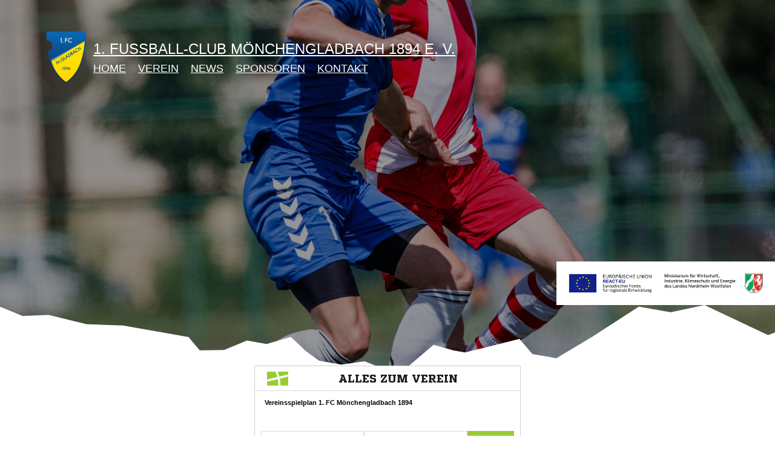

--- FILE ---
content_type: text/html; charset=UTF-8
request_url: https://1fcmg.de/rl2022/relaunch2022.html
body_size: 8425
content:
<!DOCTYPE HTML>
<html lang="de-DE" class="frontend desktop platform_web design_relaunch_2022 scheme_relaunch_2022 start">
<head>
<style nonce="e26f3977e457bdbf360ce1f15fcb22e1e984e8bb">.async_loading i.material-icons, .async_loading .hide_until_onload { opacity:0; display:inline-block; width:20px; }.async_loading .display_none_until_onload { display:none; }.async_loading .fade_in_onload { opacity: 0; }.fade_in_onload { transition:opacity 500ms ease; }</style>
<style nonce="e26f3977e457bdbf360ce1f15fcb22e1e984e8bb">* { font-family:'Lato', sans-serif; }
body, div, label, td, th, *.error, *.error a, #concardis_container small { font-family:'Lato', sans-serif; font-size:15px; }
.HeadBig,.HeadBrand,h1{ color:#0A589C; font-family:'Lato', sans-serif; font-size:30px; }
.HeadSmall, h2, h2 * { color:#0A589C; font-family:'Lato', sans-serif; font-size:25px; }
h1 *, h2 * { font-family:inherit; font-size:inherit; font-weight:inherit; color:inherit; text-transform:inherit; text-decoration:inherit; }
.boximagecontainer { overflow:hidden; }
.boximagecontainer img { width:100%; display:block; }
.clear { clear:both; }
.centered { display:block; margin:auto; }
.image_banner img { margin:20px 0; display:block; margin:auto; max-width:100%; width:100%; }
.thumb_fit_0 { background-size:contain; background-position:center; background-repeat:no-repeat; }
.thumb_fit_1 { background-size:cover; background-position:center; }
.thumb_fit_2 { background-size:cover; background-position:left top; }
.thumb_fit_3 { background-size:cover; background-position:right bottom; }
.thumb_fit_4 { background-size:100% 100%; }
.columns_block { width:100%; }
@media only screen and (min-width:801px) {
 .columns_block { display:flex; justify-content:space-between; align-items:stretch; flex-wrap:nowrap; }
 .columns_block .page_column { position:relative; margin-right:5%; flex:1 1 0; }
 .columns_block .page_column:last-child { margin-right:0; }
 .column_inner { height:100%; }
 .columns_2_sidebar_left .page_column_1, .columns_2_sidebar_right .page_column_2 { width:30%; flex:0 0 30%; }
 .columns_3_sidebar_left .page_column_1, .columns_3_sidebar_right .page_column_3 { width:30%; flex:0 0 30%; }
 .columns_4_sidebar_left .page_column_1, .columns_4_sidebar_right .page_column_4 { width:30%; flex:0 0 30%; }
 .columns_5_sidebar_left .page_column_1, .columns_5_sidebar_right .page_column_5 { width:30%; flex:0 0 30%; }
}
.pagetabs { display:none; }
.pagetabs.pagetabs_open { display:block; }
.preload { position:fixed; display:block; width:1px; height:1px; overflow:hidden; left:-1000px; }

/* content_spacer module */
.content_spacer { display:block; width:100%; }
.content_spacer.small { height:30px; }
.content_spacer.medium { height:50px; }
.content_spacer.large { height:100px; }

/* design_app_social_feed module */
.social_entry { overflow:hidden; margin-bottom:20px; border-radius:10px; background-color:#f4f4f4; }
.social_entry img { display:inline-block; width:100%; border-radius:0; }
.social_entry p { margin:0; padding:15px 20px 40px; }
.social_entry .social_footer { position:relative; width:100%; margin-top:-3px; padding:10px 10px 10px 70px; background-color:rgba(0, 0, 0, 0.5); }
.social_footer_profile { position:absolute; top:0; left:10px; width:50px; height:50px; transform:translate(0%, -50%); border-radius:25px; background-image:url(/gfx/relaunch_2022/relaunch_2022/avatar.png); background-size:cover; }
.social_footer_info { overflow:hidden; display:flex; flex-flow:row nowrap; }
.social_footer_info h2 { margin:-3px 0; padding:0; color:#FFF; font-size:18px; font-weight:normal; letter-spacing:-.5px; text-overflow:ellipsis; white-space:nowrap; overflow:hidden; flex-grow:1; }
.social_footer_date { margin:-5px 0 0; padding:0; color:#CCC; font-size:70%; }
.social_entry .social_footer .link { flex-shrink:1; text-align:right; }
.social_entry .social_footer .link a { display:inline-block; height:30px; padding:0 10px 0 32px; text-decoration:none; color:#333333; border-radius:15px; background-color:#FFF; background-repeat:no-repeat; background-position:10px center; background-size:auto 14px; font-size:14px; line-height:28px; white-space:nowrap; }
.social_entry.twitter .social_footer .link a { background-image:url(/gfx/relaunch_2022/relaunch_2022/icon_twitter.png); }
.social_entry.twitter .social_footer .link a span { color:#4A90E2; }
.social_entry.facebook .social_footer .link a { background-image:url(/gfx/relaunch_2022/relaunch_2022/icon_facebook.png); }
.social_entry.facebook .social_footer .link a span { color:#004D98; }
@media all and (max-width:400px) {
 .social_entry.twitter .social_footer .link a span { display:none; }
}


/* shop_sidebar_cart (custom) */
#page_cart_wrap { display:flex; flex-flow:row nowrap; }
#page_cart_wrap * { box-sizing:border-box; }
#page_main { flex-grow:1; height:100vh; overflow:hidden; overflow-y:scroll; order:1; }
#sidebar_cart_container { background-color:#FFFFFF; flex-shrink:0; z-index:999; box-shadow:inset 5px 0 10px rgba(0, 0, 0, 0.15); display:none; order:2; border:0 !important; }
body.cart_active #page_cart_wrap #sidebar_cart_container { display:flex; }
#sidebar_cart_container .cart_sidebar { padding:50px; }
#page_cart_wrap #sidebar_cart_container .cart_inner { flex-flow:column; display:flex; }
#page_cart_wrap #sidebar_cart_container .cart_sidebar { width:250px; }
#page_cart_wrap #sidebar_cart_container .cart_sidebar .cart_inner .cart_sidebar_title { order:1; }
#page_cart_wrap #sidebar_cart_container .cart_sidebar .cart_inner h3 { font-size:22px; line-height:22px; color:#0A589C; margin:0 0 20px; white-space:nowrap; }
#page_cart_wrap #sidebar_cart_container .cart_sidebar .cart_inner h3 i { font-size:22px; line-height:20px; margin:0 5px 0 0; }
.free_shipping_incentive_multi,#page_cart_wrap #sidebar_cart_container .cart_sidebar .cart_inner .cart_free_ship_incentive { order:3; border:2px solid #262626; padding:20px; display:inline-block; margin-top:10px; }
.free_shipping_incentive_multi { width:100%; text-align:center; }
.free_shipping_incentive_multi h2,#page_cart_wrap #sidebar_cart_container .cart_sidebar .cart_inner .cart_free_ship_incentive h2 { font-size:16px; line-height:1.2; color:#666666; margin:0 0 5px; }
.free_shipping_incentive_multi p,#page_cart_wrap #sidebar_cart_container .cart_sidebar .cart_inner .cart_free_ship_incentive p { line-height:1.2; }
.cart_active_info { color:#4F4F4F; font-style:italic; font-weight:bold; }
.cart_parcel_wrap { margin-top:20px; }
.cart_parcel_wrap.inactive_parcel:hover { cursor:pointer; }
.cart_parcel_wrap.inactive_parcel:hover { background-color:#EEEEEE; }
.cart_parcel_wrap.active_parcel { padding:5px 10px 10px; background-color:#F5F5F5; }
.cart_parcel_wrap .cart_parcel_header { width:100%; }
.cart_sidebar_items_container { order:2; }
.cart_sidebar_item_row { display:flex; flex-flow:row nowrap; align-items:center; padding:8px 0; border-bottom:1px solid #BBBBBB; white-space:nowrap; }
.cart_sidebar_item_row div { width:40px; height:40px; }
.cart_sidebar_item_row div img { width:40px; height:40px; object-fit:cover; object-position:center; }
.cart_sidebar_item_row p { flex-grow:1; padding:0 0 0 5px; margin:0; }
.cart_sidebar_item_row p span { display:inline; }
.cart_sidebar_item_row p span.basket { display:none; }
.cart_sidebar_value_of_goods { margin-top:30px; order:4; }
.cart_sidebar_value_of_goods p { padding:0; margin:0; }
.cart_sidebar_value_of_goods b { font-size:18px; }
.cart_checkout_button { order:5; }
#page_cart_wrap #sidebar_cart_container .button { background-color:#0A589C; height:auto; width:100%; padding:0px 15px; line-height:50px; font-size:16px !important; text-decoration:none; box-shadow:none; color:#FFF; margin:20px 0 0; display:inline-block; text-align:center; box-sizing:border-box; }
@media all and (max-width:800px) {
 #page_cart_wrap { flex-flow:column-reverse; height:auto; }
 #page_main { width:100%; height:auto; overflow:visible; }
 #sidebar_cart_container { width:100%; }
 .cart_active #sidebar_cart_container { display:block !important; }
}

#page_cart_wrap { display:flex; flex-flow:row nowrap; }
#page_cart_wrap * { box-sizing:border-box; }
#page_main { flex-grow:1; height:100vh; overflow:hidden; overflow-y:scroll; order:1; }
#sidebar_cart_container { background-color:#FFFFFF; flex-shrink:0; z-index:999; box-shadow:inset 5px 0 10px rgba(0, 0, 0, 0.15); display:none; order:2; border:0 !important; }
body.cart_active #page_cart_wrap #sidebar_cart_container { display:flex; }
#sidebar_cart_container .cart_sidebar { padding:50px; }
#page_cart_wrap #sidebar_cart_container .cart_inner { flex-flow:column; display:flex; }
#page_cart_wrap #sidebar_cart_container .cart_sidebar { width:250px; }
#page_cart_wrap #sidebar_cart_container .cart_sidebar .cart_inner .cart_sidebar_title { order:1; }
#page_cart_wrap #sidebar_cart_container .cart_sidebar .cart_inner h3 { font-size:22px; line-height:22px; color:#0A589C; margin:0 0 20px; white-space:nowrap; }
#page_cart_wrap #sidebar_cart_container .cart_sidebar .cart_inner h3 i { font-size:22px; line-height:20px; margin:0 5px 0 0; }
.free_shipping_incentive_multi,#page_cart_wrap #sidebar_cart_container .cart_sidebar .cart_inner .cart_free_ship_incentive { order:3; border:2px solid #262626; padding:20px; display:inline-block; margin-top:10px; }
.free_shipping_incentive_multi { width:100%; text-align:center; }
.free_shipping_incentive_multi h2,#page_cart_wrap #sidebar_cart_container .cart_sidebar .cart_inner .cart_free_ship_incentive h2 { font-size:16px; line-height:1.2; color:#666666; margin:0 0 5px; }
.free_shipping_incentive_multi p,#page_cart_wrap #sidebar_cart_container .cart_sidebar .cart_inner .cart_free_ship_incentive p { line-height:1.2; }
.cart_active_info { color:#4F4F4F; font-style:italic; font-weight:bold; }
.cart_parcel_wrap { margin-top:20px; }
.cart_parcel_wrap.inactive_parcel:hover { cursor:pointer; }
.cart_parcel_wrap.inactive_parcel:hover { background-color:#EEEEEE; }
.cart_parcel_wrap.active_parcel { padding:5px 10px 10px; background-color:#F5F5F5; }
.cart_parcel_wrap .cart_parcel_header { width:100%; }
.cart_sidebar_items_container { order:2; }
.cart_sidebar_item_row { display:flex; flex-flow:row nowrap; align-items:center; padding:8px 0; border-bottom:1px solid #BBBBBB; white-space:nowrap; }
.cart_sidebar_item_row div { width:40px; height:40px; }
.cart_sidebar_item_row div img { width:40px; height:40px; object-fit:cover; object-position:center; }
.cart_sidebar_item_row p { flex-grow:1; padding:0 0 0 5px; margin:0; }
.cart_sidebar_item_row p span { display:inline; }
.cart_sidebar_item_row p span.basket { display:none; }
.cart_sidebar_value_of_goods { margin-top:30px; order:4; }
.cart_sidebar_value_of_goods p { padding:0; margin:0; }
.cart_sidebar_value_of_goods b { font-size:18px; }
.cart_checkout_button { order:5; }
#page_cart_wrap #sidebar_cart_container .button { background-color:#0A589C; height:auto; width:100%; padding:0px 15px; line-height:50px; font-size:16px !important; text-decoration:none; box-shadow:none; color:#FFF; margin:20px 0 0; display:inline-block; text-align:center; box-sizing:border-box; }
@media all and (max-width:800px) {
 #page_cart_wrap { flex-flow:column-reverse; height:auto; }
 #page_main { width:100%; height:auto; overflow:visible; }
 #sidebar_cart_container { width:100%; }
 .cart_active #sidebar_cart_container { display:block !important; }
}
h1, .HeadBig, h2, h3, h4, h5, h6 { color:#0A589C; font-family:'Lato', sans-serif; margin:0; font-weight:600; }
h1, .HeadBig,h2 { font-size:40px !important; margin:0 0 30px !important; text-transform:uppercase; letter-spacing:-1.25px; }
h3 { font-size:24px; margin:0 0 30px; letter-spacing:-.75px; }
h4 { font-size:20px; margin:0 0 30px; color:#222; }
p, ul, ol, li { font-size:18px; line-height:1.4; color:#222; }
main ul, main ol { margin:20px 0px !important; }
@media all and (max-width:800px) {
 h1, .HeadBig, h2 { font-size:32px; }
 p, ul, ol, li { font-size:16px; line-height:1.3; }
 html.mobile img.cms_image, .flex_cols .img_container, .text_float .img_container {width:100%;padding:0 !important;float:none;margin:0 0 20px 0; }
 .flex_cols .img_container a,.text_float .img_container a,.flex_cols .img_container a img,.text_float .img_container a img {width:100% !important;display:inline-block; }
 .txtStd, .text_float { color:#222 !important; text-align:left !important; }
}
@media (max-width:640px) {
 h1,.HeadBig,h2 { font-size:26px !important; }
}
* { box-sizing:border-box; }
.content_page_footer { display:none !important; }
.hidden { display:none !important; }
html { height:100%; width:100%; }
body { min-height:100% !important; width:100%; padding:0; margin:0; font-family:'Lato', sans-serif; font-size:15px; color:#000; position:relative; }
body.fixed { overflow:hidden !important; }
main, .inner, .start main .new_block { width:80%; max-width:1440px; margin:auto; }
.start main { width:100%; max-width:100%; }
#whole_order_container { margin:0 auto 200px; }
.hero { position:relative; background-position:top center; background-size:cover; min-height:200px; min-height:35vh; }
.hero.start { position:relative; background-position:center; background-size:cover; height:100vh; }
.hero .stoerer { bottom:0; left:5vw; position:absolute; background-color:#FFF; padding:20px; display:flex; flex-flow:row nowrap; }
.hero .stoerer img { height:50px; }
.hero .stoerer img:first-child { margin-right:20px; }
.hero .overlay { width:100%; height:100%; position:absolute; background-color:rgba(0, 0, 0, 0.4); }
.hero.start .overlay { position:relative; display:flex; }
header { flex-grow:1; }
.hero header .inner { display:flex;padding:50px 0 0 0; align-items:center; justify-content:flex-start; }
.hero.start header .inner { width:auto; margin:0; padding:50px 0 0 5vw; }
header .inner .logo a { display:block; }
header .inner .logo img { width:110px; }
header .inner nav .name { color:#FFF; text-transform:uppercase; font-size:28px; white-space:nowrap; }
header .inner nav ul { display:flex; list-style:none; margin:6px 0 0 0; padding:0 !important; }
header .inner nav ul li { margin-right:20px; }
header .inner nav ul li a { color:#FFF; font-size:20px; text-transform:uppercase; }
header .inner .menu-btn { display:none; position:relative; z-index:9999; }
.hero .sidebar { z-index:3; height:100%; background-image:url('/gfx/relaunch_2022/relaunch_2022/path-r.png'); background-repeat:no-repeat; overflow-y:scroll; }
.hero .sidebar .wrap{ padding:10vh 5vw 5vh 10vw; }
.fupa_widget { transform:scale(.8); transform-origin:top left; }
header .inner .cart a i { text-shadow:none; }
main { padding:150px 0; background:#FFF; z-index:5; position:relative; }
.news_grid { display:grid; grid-template-columns:repeat(6,1fr); grid-gap:50px; margin-bottom:50px; }
.news_grid a { display:inline-block; grid-column:span 2; height:450px; background:#CCC; display:flex; align-items:flex-end; background-size:cover; background-position:top center; overflow:hidden; }
.news_grid a:nth-child(1),.news_grid a:nth-child(2) { grid-column:span 3; }
.news_grid a h3 { display:flex; width:101%; box-sizing:border-box; margin:0; padding:80px 100px 0px 0px; line-height:1.15; background-image:url('/gfx/relaunch_2022/relaunch_2022/path-b.png'); background-repeat:no-repeat; background-size:1000px auto; background-position:top left; box-shadow:inset 1px 0 0 0 #FFF; }
.content-box-container .box { margin:150px 0; background-size:cover; background-position:top center; background-repeat:no-repeat; overflow:hidden; border:0; }
.content-box-container .box .overlay { background:rgba(0, 0, 0, 0.5); }
.content-box-container .box .inner { padding:100px 25vw 100px 0; color:#FFF; }
.content-box-container .box .inner h2 { color:#FFF; }
.content-box-container .box .inner p { font-size:24px; line-height:1.2; color:#FFF; }
.content-box-container .frame { height:150px; width:100%; background-repeat:no-repeat; background-image:url('/gfx/relaunch_2022/relaunch_2022/path-t.png'); background-size:cover; background-position:bottom left; }
.content-box-container .frame.bottom { background-position:top left; background-image:url('/gfx/relaunch_2022/relaunch_2022/path-b.png'); }
.partner { padding:0 0 100px 0; background:#FFF; z-index:5; position:relative; }
.cms_slider.cms_box_slider { height:80px !important; }
.cms_slider.cms_box_slider .cms_slide a { height:80px; display:inline-block; padding-right:80px; }
.cms_slider.cms_box_slider .cms_slide a img { height:100%; }
.cms_slider_wrapper .cms_slider_button_prev,.cms_slider_wrapper .cms_slider_button_next { top:0%; height:80px; width:80px; padding:0px; }
.cms_slider_wrapper .cms_slider_button_prev { left:0; transform:translateX(-110%); }
.cms_slider_wrapper .cms_slider_button_next { left:auto; right:0; transform:translateX(110%); }
.cms_slider_wrapper .cms_slider_button_prev a,.cms_slider_wrapper .cms_slider_button_next a { color:transparent; background:none; background-image:url('/gfx/relaunch_2022/relaunch_2022/arrow.png'); background-repeat:no-repeat; background-position:center; background-size:50% auto; height:100%; width:100%; }
.cms_slider_wrapper .cms_slider_button_prev a { transform:rotate(180deg); }
footer { background:#0A589C; z-index:5; position:relative; margin-top:100px; }
footer,footer .col,footer a:link,footer a:visited,footer a:active { color:#FFF; font-weight:600; font-size:24px; line-height:1.4; }
footer .topline { background-color:#0A589C; background-image:url('/gfx/relaunch_2022/relaunch_2022/path-t.png'); background-repeat:no-repeat; background-position:center 100%; background-size:100% auto; text-align:center; }
footer .topline .logo img { width:150px; }
footer .social { text-align:center; padding:50px 0; }
footer .social ul,footer .inner nav .col ul { padding:0; margin:0; list-style:none; }
footer .social ul li { margin:0 30px; padding:0; transition:all .4s ease-in-out; }
footer .social ul li a { display:inline-block; }
footer .social ul li a img { height:50px; }
footer .social ul li:hover { opacity:.8; }
footer .inner nav { width:100%; display:grid; grid-template-columns:repeat(7,1fr); padding-bottom:100px; }
footer .inner nav .col { grid-column:span 2; }
footer .inner nav .col.address { grid-column:span 3; }
footer .inner nav ul li a { text-transform:uppercase; }
.portfolio { column-count:5 !important; column-gap:50px !important; }
.portfolio .grid-item a { margin:0 0 50px !important; }
.hamburger { z-index:999; padding:15px; cursor:pointer; transition-property:opacity, filter; transition-duration:.15s; transition-timing-function:linear; font:inherit; color:inherit; text-transform:none; background-color:transparent; border:0; margin:0; overflow:visible; }
.hamburger:hover { opacity:1; }
.hamburger.is-active:hover { opacity:1; }
.hamburger.is-active .hamburger-inner, .hamburger.is-active .hamburger-inner::after, .hamburger.is-active .hamburger-inner::before { background-color:#FFF; }
.hamburger-box { width:40px; height:24px; display:inline-block; position:relative; }
.hamburger-inner { display:block; top:50%; margin-top:-2px; }
.hamburger-inner, .hamburger-inner::after, .hamburger-inner::before { width:40px; height:4px; background-color:#FFF; border-radius:4px; position:absolute; transition-property:transform; transition-duration:.15s; transition-timing-function:ease; }
.hamburger-inner::after, .hamburger-inner::before { content:""; display:block; }
.hamburger-inner::before { top:-10px; }
.hamburger-inner::after { bottom:-10px; }
.hamburger--collapse .hamburger-inner { top:auto; bottom:0; transition-duration:.13s; transition-delay:.13s; transition-timing-function:cubic-bezier(0.55, 0.055, 0.675, 0.19); }
.hamburger--collapse .hamburger-inner::after { top:-20px; transition:top .2s .2s cubic-bezier(0.33333, 0.66667, 0.66667, 1), opacity .1s linear; }
.hamburger--collapse .hamburger-inner::before { transition:top .12s .2s cubic-bezier(0.33333, 0.66667, 0.66667, 1), transform .13s cubic-bezier(0.55, 0.055, 0.675, 0.19); }
.hamburger--collapse.is-active .hamburger-inner { transform:translate3d(0, -10px, 0) rotate(-45deg); transition-delay:.22s; transition-timing-function:cubic-bezier(0.215, 0.61, 0.355, 1); }
.hamburger--collapse.is-active .hamburger-inner::after { top:0; opacity:0; transition:top .2s cubic-bezier(0.33333, 0, 0.66667, 0.33333), opacity .1s .22s linear; }
.hamburger--collapse.is-active .hamburger-inner::before { top:0; transform:rotate(-90deg); transition:top .1s .16s cubic-bezier(0.33333, 0, 0.66667, 0.33333), transform .13s .25s cubic-bezier(0.215, 0.61, 0.355, 1); }
.mobile-menu { position:absolute; z-index:998; background:rgba(0, 0, 0, 0.8); top:0; left:0; width:100%; height:100%; display:flex; align-items:center; justify-content:center; transform:translateY(-100%); pointer-events:none; opacity:0; transition:all .4s; }
.mobile-menu.is-open { opacity:1; pointer-events:all; transform:translateY(-0%); }
.mobile-menu ul { list-style:none; margin:0; padding:0; }
.mobile-menu ul li { margin:10px 0; text-align:center; }
.mobile-menu ul li a { margin:10px 0; font-weight:600; text-transform:uppercase; font-size:30px; color:#FFF; }
.hero .sidebar .wrap #widget1 { transform-origin:top left; transform:scale(.8); margin:auto; }
@media all and (max-width:1440px) {
 header .inner .logo img { width:90px; }
 header .inner nav .name { font-size:24px; }
 header .inner nav ul li a { font-size:18px; }
 .cart { margin-left:30px; }
 .hero .sidebar .wrap #widget1 { transform-origin:top left; transform:scale(.7); }
}
@media all and (max-width:1280px) {
 .hero.start {height:120vh; }
 .hero .stoerer { bottom:auto; left:auto; right:0; top:60vh; }
 .hero .overlay { width:100%; flex-flow:column; }
 .hero .inner { position:relative; left:auto; top:auto; padding:40vh 0 100px 0; box-sizing:border-box; transform:translateX(0); }
 .hero .sidebar { min-height:1px; height:50vh; width:100%; text-align:center; padding:0; box-sizing:border-box; background-image:url('/site/smartytpl/relaunch_2022/resources/path-b.png'); }
 .hero .stoerer img{ height:32px; }
 .hero .sidebar .wrap #widget1 iframe { margin:0 auto !important; }
 .hero .sidebar .wrap { max-width:100%; padding:100px 0 0; display:block; }
 .hero .sidebar .wrap #widget1 { transform-origin:top center; transform:scale(1); }
 .hero .sidebar .wrap .column_inner h2 { margin:0 0 0px !important; }
 .news_grid { grid-gap:30px; }
 .news_grid a { height:360px; }
 .news_grid a h3 { padding:70px 80px 0px 0px; font-size:20px; }
 .portfolio { column-count:4 !important; column-gap:40px !important; }
 .portfolio .grid-item a { margin:0 0 40px !important; }
}
@media all and (max-width:1100px) {
 footer .inner nav { grid-template-columns:1fr 1fr; }
 footer .inner nav .col { grid-column:span 1; }
 footer .inner nav .col:first-child { grid-column:span 2; margin-bottom:80px; }
}
@media all and (max-width:1000px) {
 header .inner .logo img { width:100px; }
 header .inner nav { flex-grow:1; }
 header .inner nav .name { line-height:1.2; white-space:normal; font-weight:600; }
 header .inner nav ul { display:none; }
 header .inner .menu-btn { display:block; z-index:999; margin-left:30px; }
 footer, footer .col, footer a:link, footer a:visited, footer a:active { font-size:22px; line-height:1.3; }
 .hero .sidebar .wrap #widget1 { transform-origin:top center; transform:scale(.8); }
 .hero .sidebar { background-size:cover; }
 .news_grid a { height:320px; grid-column:span 3; }
 .news_grid a:nth-child(1) { grid-column:span 6; height:450px; }
 .news_grid a:nth-child(2) { grid-column:span 3; }
 .portfolio { column-count:3 !important; column-gap:30px !important; }
 .portfolio .grid-item a { margin:0 0 30px !important; }
 .content-box-container .box .inner { padding:100px 0; color:#FFF; }
 .cms_slider_wrapper .cms_slider_button_prev { left:0; transform:translateX(-50%); }
 .cms_slider_wrapper .cms_slider_button_next { left:auto; right:0; transform:translateX(50%); }
 .cms_slider_wrapper .cms_slider_button_prev a, .cms_slider_wrapper .cms_slider_button_next a { background-color:#FFF; }
 .content-box-container .box .inner p {font-size:20px; }
}
@media all and (max-width:800px) {
 .news_grid a, .news_grid a:nth-child(1), .news_grid a:nth-child(2) { grid-column:span 6; height:300px; }
 .news_grid a h3 { padding:80px 15px 10px; }
 footer { margin-top:0; }
 footer, footer .col, footer a:link, footer a:visited, footer a:active { font-size:18px; line-height:1.3; }
 footer .topline { background-position:center 120%; }
 footer .inner nav { grid-template-columns:1fr; }
 footer .inner nav .col, footer .inner nav .col:first-child { grid-column:span 1 !important; margin-bottom:50px; }
 footer .inner nav .col:last-child { margin-bottom:0px; }
 .portfolio { column-count:2 !important; column-gap:20px !important; }
 .portfolio .grid-item a { margin:0 0 20px !important; }
 .fupa_widget { transform:scale(1); }
 header .inner .logo img { width:70px; }
 header .inner nav .name { font-size:14px; }
 header .inner .cart { margin-left:20px !important; }
 header .inner .menu-btn { margin-left:5px; }
 main {padding:60px 0; }
 .content-box-container .box {margin:50px 0; }
 .hero.start {position:relative;background-position:top center;background-size:cover;height:auto;background-repeat:no-repeat; }
 .hero .sidebar {margin-top:20vh; }
 .hero.start {height:120vh; }
 .hero .stoerer { bottom:auto; left:auto; right:0; top:60vh; }
 .hero .stoerer img{height:32px; }
}
@media all and (max-width:600px) {
 .hero .sidebar .wrap #widget1 { transform-origin:top center; transform:scale(.7) translateX(-7.5%); }
}
.hero.mini { min-height:170px; }
.hero.mini,.hero.mini .overlay,.hero.mini header .inner nav ul,.hero.mini header .inner .cart { background:none !important; }
.hero.mini .stoerer { display:none; }
.hero.mini header .inner .logo img{ width:90px; }
.hero.mini header .inner nav .name { color:#0A589C; }
.hero.mini header .hamburger-inner,.hero.mini header .hamburger-inner::after,.hero.mini header .hamburger-inner::before { background-color:#0A589C; }

/* objectcontainer_inline (custom) */
.objectcontainer { position:relative; margin:0 0 20px; padding:0 0 20px; border-bottom:1px dotted #EEEEEE; min-height:70px; }
.objectcontainer:last-child { border:0; }
.objectcontainer a { display:block; overflow:hidden; width:100%; text-decoration:none; }
.objectcontainer .object_inner { display:flex; height:50px; flex-direction:column; justify-content:center; }
.objectcontainer.arrow a .object_inner { box-sizing:border-box; width:100%; }
.objectcontainer a .object_inner h2,.objectcontainer a .object_inner p { overflow:hidden; width:100%; max-width:100%; height:25px; max-height:25px; margin:0; padding:0; white-space:nowrap; text-overflow:ellipsis; font-size:14px; font-weight:300; line-height:25px; }
.objectcontainer a .object_inner h2 { font-size:15px; font-weight:400; }
.objectcontainer.arrow a i.material-icons { position:absolute; }
.objectcontainer.image a .object_inner, .objectcontainer.checkmark a .object_inner { padding-left:60px; }
.objectcontainer.image a .thumb { position:absolute; top:0px; left:0; overflow:hidden; width:50px; height:50px; background-color:#EEE; background-repeat:no-repeat; background-position:center; background-size:cover; }
.objectcontainer.image a .thumb img { position:absolute; top:50%; left:50%; width:100%; transform:translate(-50%,-50%); }
.objectcontainer.checkmark .check input[type=checkbox] { display:none; }</style>
<script nonce="e26f3977e457bdbf360ce1f15fcb22e1e984e8bb">function att_e_evt(el,fn,ev){if (el.addEventListener) { el.addEventListener(ev, fn, false);} else if (el.attachEvent) {el.attachEvent('on'+ev, fn);}}function add_evt(id,fn,ev){var el; if(el = document.getElementById(id)) {att_e_evt(el, fn, ev);}}function on_load(f){ att_e_evt(window, f, 'load'); }function async_js(u, c) { var d = document, t = 'script', o = d.createElement(t), s = d.getElementsByTagName(t)[0]; o.src = u; if (c) { o.addEventListener('load', function (e) { c(null, e); }, false); } s.parentNode.insertBefore(o, s); }function async_css(url) { var s = document.createElement('link'); var h = document.getElementsByTagName('script')[0]; s.rel = 'stylesheet';s.href = url; s.media = 'nsns'; h.parentNode.insertBefore(s, h); setTimeout( function() { s.media = "all"; } ); };
function on_consent_load(ct,f){ on_load(f); };
const page_last_modified=1742822254; const page_loaded=Date.now();
on_load(function() {
cms_autostart(0);
});</script>
<script src="/services/js/de/v-8441f/lib/relaunch_2022/relaunch_2022/cms-frontend-icons-jquery-shop-slider.js" nonce="e26f3977e457bdbf360ce1f15fcb22e1e984e8bb" async="async"></script>
<meta http-equiv="Content-Type" content="text/html; charset=UTF-8" />
<meta name="description" content="Headline lorem ipsum dolor sit atmet …" />
<meta name="viewport" content="width=device-width, initial-scale=1, maximum-scale=1, viewport-fit=cover" />
<meta name="author" content="1. Fußball-Club Mönchengladbach 1894 e. V." />
<meta property="og:title" content="Relaunch2022" />
<meta property="og:type" content="article" />
<meta property="og:url" content="https://1fcmg.de/rl2022/relaunch2022.html" />
<meta property="og:image" content="https://1fcmg.de/images/adobestock-368223516.jpg" />
<meta property="og:description" content="Headline lorem ipsum dolor sit atmet …" />
<meta name="theme-color" content="#212121" />
<meta name="apple-mobile-web-app-title" content="1.FC MG" />
<link rel="canonical" href="https://1fcmg.de/rl2022/relaunch2022.html" />
<link rel="stylesheet" type="text/css" href="/services/styles/de/v-8441f/lib/relaunch_2022/relaunch_2022/cms-frontend-icons-jquery-shop-slider.css" />
<link rel="apple-touch-icon" sizes="180x180" href="/services/favicon/de/180/favicon.png" />
<link rel="icon" type="image/png" sizes="32x32" href="/services/favicon/de/32/favicon.png" />
<link rel="icon" type="image/png" sizes="96x96" href="/services/favicon/de/96/favicon.png" />
<link rel="icon" type="image/png" sizes="192x192" href="/services/favicon/de/192/favicon.png" />
<link rel="icon" type="image/png" sizes="512x512" href="/services/favicon/de/512/favicon.png" />
<link rel="manifest" href="/site.webmanifest" />
<title>Relaunch2022</title>

</head><body class="page sect_rl2022 start async_loading" lang="de-DE">





        <div class="mobile-menu">
          <ul>
                            
                                <li >
                      <a href="/"  class="selected">
                          Home
                      </a>
                                            
                                                              </li>
                                <li >
                      <a href="/der-verein.html" >
                          Verein
                      </a>
                                            
                                                              </li>
                                <li >
                      <a href="/news.html" >
                          News
                      </a>
                                            
                                                              </li>
                                <li >
                      <a href="/sponsoren.html" >
                          Sponsoren
                      </a>
                                            
                                                              </li>
                                <li >
                      <a href="/kontakt.html" >
                          Kontakt
                      </a>
                                            
                                                              </li>
              
          </ul>
        </div>


        <div class="hero start" style="background-image:url(' /images/adobestock-368223516.jpg ')">

          <div class="overlay">
            <header>
                <div class="inner">
                      <a class="logo" href="/"><img src="/gfx/relaunch_2022/relaunch_2022/logo.png" alt="1.FC MG"></a>
                      <nav>
                        <a class="name" href="/">1. Fußball-Club Mönchengladbach 1894 e. V.</a>
                        <ul>
                                                        
                                                            <li >
                                    <a href="/"  class="selected">
                                        Home
                                    </a>
                                                                        
                                                                                                        </li>
                                                            <li >
                                    <a href="/der-verein.html" >
                                        Verein
                                    </a>
                                                                        
                                                                                                        </li>
                                                            <li >
                                    <a href="/news.html" >
                                        News
                                    </a>
                                                                        
                                                                                                        </li>
                                                            <li >
                                    <a href="/sponsoren.html" >
                                        Sponsoren
                                    </a>
                                                                        
                                                                                                        </li>
                                                            <li >
                                    <a href="/kontakt.html" >
                                        Kontakt
                                    </a>
                                                                        
                                                                                                        </li>
                            
                        </ul>
                      </nav>
                      <div class="cart">
                          
            <div id="inline_cart_container">
                <div id="cart_notification_anchor">
                    <div id="cart_notification" class="cart_notification_inactive"></div>
                </div>
                <div id="inline_cart_html"><a href="/checkout/de/">
    <i translate="no" class="icon material-icons" aria-label="Shopping Cart">shopping_cart</i>
        </a>
</div>
            </div>
                      </div>
                  <div class="menu-btn">
                    <div class="hamburger hamburger--collapse">
                      <div class="hamburger-box">
                        <div class="hamburger-inner"></div>
                      </div>
                    </div>
                  </div>
                </div>
            </header>

                        <div class="sidebar">
              <div class="wrap">
                <!-- render page start -->

        <!-- block start -->
    <div class="included_block_wrapper block_1">
        <div class="included_block block_1">
                    <div class="">
                <div class="column_inner">
                    
<script  type="text/javascript" src="https://www.fussball.de/static/layout/fbde2/egm//js/widget2.js" nonce="9092b48405a9482f07f9c766ad3c34042794fb85">

    
</script>

    <div id="widget1"></div>
    
<script  type="text/javascript" nonce="9092b48405a9482f07f9c766ad3c34042794fb85">

        new fussballdeWidgetAPI().showWidget('widget1', '029R933O3K000000VUM1DNOAVSL07FOK');
    
</script>

                </div>
            </div>
                </div>
    </diV>
    <!-- block end -->


<!-- render page end -->
              </div>
            </div>
                      </div>
          <div class="stoerer">
            <img src="/gfx/relaunch_2022/relaunch_2022/REACT-EU_LOGO_JPG_RGB.jpg" alt="REACT EU LOGO">
            <img src="/gfx/relaunch_2022/relaunch_2022/AK_Wirtschaft__Industrie__Klimaschutz_und_Energie_Farbig_CMYK.jpg" alt="Ministeriums für Wirtschaft, Industrie, Klimaschutz und Energie des Landes Nordrhein-Westfalen">
          </div>
        </div>


        <main>


            <!-- MAIN CONTENT -->

<article>
<time datetime="2022-01-04 12:58:12Z" style="display:none;"></time>
<!-- render page start -->

        <!-- block start -->
    <div class="new_block_wrapper block_1">
        <div class="new_block block_1">
                    <div class="">
                <div class="column_inner">
                    <div><h2>Immer Aktuell</h2></div><div class="news_grid">


<a href="/news/talentschmiede-testen.html"  class="news-entry"  style="background-image:url('/images/intern/probtraining-2025.jpg');">
    <h3>
      Talentschmiede testen
    </h3>
</a>



<a href="/news/nlz-wechsel-2024-beispiel-6-von-10.html"  class="news-entry"  style="background-image:url('/images/nlz-wechsel/emre-web-1.png');">
    <h3>
      NLZ-Wechsel 2024: Beispiel 6 von 10
    </h3>
</a>



<a href="/news/nlz-wechsel-2024-beispiel-5-von-10.html"  class="news-entry"  style="background-image:url('/images/nlz-wechsel/emre-web.png');">
    <h3>
      NLZ-Wechsel 2024: Beispiel 5 von 10
    </h3>
</a>



<a href="/news/nlz-wechsel-2024-beispiele-3-4-von-10.html"  class="news-entry"  style="background-image:url('/images/nlz-wechsel/arnaut-brueder-web.png');">
    <h3>
      NLZ-Wechsel 2024 - Beispiele 3 & 4 von 10
    </h3>
</a>



<a href="/news/offenes-probetraining-1.html"  class="news-entry"  style="background-image:url('/images/img-2012.jpg');">
    <h3>
      offenes Probetraining
    </h3>
</a>

</div>

                </div>
            </div>
                </div>
    </diV>
    <!-- block end -->




<div class="content-box-container">
<div class="box" style="background-image: url('/images/689a4575-051b-4ae2-a494-c1b0b0ce75a4.jpg');">
    <div class="overlay">
  <div class="frame top"></div>
  <div class="inner">

      <h2>seit 1894</h2>
      <p>Der 1. FC Mönchengladbach 1894 e. V. ist der älteste noch bestehende Fußballverein im Westdeutschen Fußballverband und gehört seit Jahrzehnten zu den erfolgreichsten Amateur-Fußballvereinen der Region. Der FC versteht sich als leistungsorientierter Ausbildungsverein, der seine Talente nachhaltig mit lizenzierten Trainern und in den höchsten Verbandsligen bis in die eigenen Seniorenmannschaften entwickeln möchte.</p>
      
  </div>
  <div class="frame bottom"></div>
  </div>
</div>

</div>
<div class="clear"></div>

<!-- render page end -->
</article>

<div class="clear content_page_footer">
            
                                    <p class="page_footer_space">&nbsp;</p>
</div>

</main>
<div class="partner">
  <div class="inner">
    <!-- render page start -->
        <!-- block start -->
    <div class="included_block_wrapper block_1">
        <div class="included_block block_1">
                    <div class="">
                <div class="column_inner">
                    <div class="cms_slider_wrapper single_slide" id="slider-301_wrapper">
    <div class="cms_slider cms_box_slider" id="slider-301">
        <div class="cms_box_slider_carriage">
            <div class="cms_box_slider_carriage_inner">
                                <div class="cms_slide">
                    <div><a href="" class="slide_link_label"><img  title="Autoglas" src="/images/resize/0x150/sponsoren/autoglas.png" srcset="/images/resize/0x150/sponsoren/autoglas.png 1x, /images/resize/0x300/sponsoren/autoglas.png 2x, /images/resize/0x450/sponsoren/autoglas.png 3x" alt="Autoglas" class="img_thumb_fit_0" /></a></div>
                </div>
                                <div class="cms_slide">
                    <div><a href="" class="slide_link_label"><img  title="BBBS" src="/images/resize/0x150/sponsoren/bbbs.png" srcset="/images/resize/0x150/sponsoren/bbbs.png 1x, /images/resize/0x300/sponsoren/bbbs.png 2x, /images/resize/0x450/sponsoren/bbbs.png 3x" alt="BBBS" class="img_thumb_fit_0" /></a></div>
                </div>
                                <div class="cms_slide">
                    <div><a href="" class="slide_link_label"><img  title="Berger" src="/images/resize/0x150/sponsoren/berger.png" srcset="/images/resize/0x150/sponsoren/berger.png 1x, /images/resize/0x300/sponsoren/berger.png 2x, /images/resize/0x450/sponsoren/berger.png 3x" alt="Berger" class="img_thumb_fit_0" /></a></div>
                </div>
                                <div class="cms_slide">
                    <div><a href="" class="slide_link_label"><img  title="Bws" src="/images/resize/0x150/sponsoren/bws.png" srcset="/images/resize/0x150/sponsoren/bws.png 1x, /images/resize/0x300/sponsoren/bws.png 2x, /images/resize/0x450/sponsoren/bws.png 3x" alt="Bws" class="img_thumb_fit_0" /></a></div>
                </div>
                                <div class="cms_slide">
                    <div><a href="" class="slide_link_label"><img  title="Coenen" src="/images/resize/0x150/sponsoren/coenen.png" srcset="/images/resize/0x150/sponsoren/coenen.png 1x, /images/resize/0x300/sponsoren/coenen.png 2x, /images/resize/0x450/sponsoren/coenen.png 3x" alt="Coenen" class="img_thumb_fit_0" /></a></div>
                </div>
                                <div class="cms_slide">
                    <div><a href="" class="slide_link_label"><img  title="Elektro Loeb Logo" src="/images/resize/0x150/sponsoren/elektro-loeb.svg" srcset="/images/resize/0x150/sponsoren/elektro-loeb.svg 1x, /images/resize/0x300/sponsoren/elektro-loeb.svg 2x, /images/resize/0x450/sponsoren/elektro-loeb.svg 3x" alt="Elektro Loeb Logo" class="img_thumb_fit_0" /></a></div>
                </div>
                                <div class="cms_slide">
                    <div><a href="" class="slide_link_label"><img  title="HKB" src="/images/resize/0x150/sponsoren/hkb.jpg" srcset="/images/resize/0x150/sponsoren/hkb.jpg 1x, /images/resize/0x300/sponsoren/hkb.jpg 2x, /images/resize/0x450/sponsoren/hkb.jpg 3x" alt="HKB" class="img_thumb_fit_0" /></a></div>
                </div>
                                <div class="cms_slide">
                    <div><a href="" class="slide_link_label"><img  title="Intersolute" src="/images/resize/0x150/sponsoren/intersolute.jpg" srcset="/images/resize/0x150/sponsoren/intersolute.jpg 1x, /images/resize/0x300/sponsoren/intersolute.jpg 2x, /images/resize/0x450/sponsoren/intersolute.jpg 3x" alt="Intersolute" class="img_thumb_fit_0" /></a></div>
                </div>
                                <div class="cms_slide">
                    <div><a href="" class="slide_link_label"><img  title="Logo Gut Für Den Sport" src="/images/resize/0x150/sponsoren/logo-gut-fuer-den-sport-800x600.jpg" srcset="/images/resize/0x150/sponsoren/logo-gut-fuer-den-sport-800x600.jpg 1x, /images/resize/0x300/sponsoren/logo-gut-fuer-den-sport-800x600.jpg 2x, /images/resize/0x450/sponsoren/logo-gut-fuer-den-sport-800x600.jpg 3x" alt="Logo Gut Für Den Sport" class="img_thumb_fit_0" /></a></div>
                </div>
                                <div class="cms_slide">
                    <div><a href="" class="slide_link_label"><img  title="Logo Gut Für Den Sport" src="/images/resize/0x150/sponsoren/logo-gut-fuer-den-sport-800x600.jpg" srcset="/images/resize/0x150/sponsoren/logo-gut-fuer-den-sport-800x600.jpg 1x, /images/resize/0x300/sponsoren/logo-gut-fuer-den-sport-800x600.jpg 2x, /images/resize/0x450/sponsoren/logo-gut-fuer-den-sport-800x600.jpg 3x" alt="Logo Gut Für Den Sport" class="img_thumb_fit_0" /></a></div>
                </div>
                                <div class="cms_slide">
                    <div><a href="" class="slide_link_label"><img  title="Stockbrink" src="/images/resize/0x150/sponsoren/stockbrink.png" srcset="/images/resize/0x150/sponsoren/stockbrink.png 1x, /images/resize/0x300/sponsoren/stockbrink.png 2x, /images/resize/0x450/sponsoren/stockbrink.png 3x" alt="Stockbrink" class="img_thumb_fit_0" /></a></div>
                </div>
                                <div class="cms_slide">
                    <div><a href="" class="slide_link_label"><img  title="Terstappen" src="/images/resize/0x150/sponsoren/terstappen.png" srcset="/images/resize/0x150/sponsoren/terstappen.png 1x, /images/resize/0x300/sponsoren/terstappen.png 2x, /images/resize/0x450/sponsoren/terstappen.png 3x" alt="Terstappen" class="img_thumb_fit_0" /></a></div>
                </div>
                            </div>
        </div>
    </div>
    <div class="cms_slider_button_prev">
        <a id="slider-301_prev">
            <i class="icon material-icons">chevron_left</i>
        </a>
    </div>
    <div class="cms_slider_button_next">
        <a id="slider-301_next">
            <i class="icon material-icons">chevron_right</i>
        </a>
    </div>
</div>
                </div>
            </div>
                </div>
    </diV>
    <!-- block end -->


<!-- render page end -->
  </div>
</div>
<footer>
  <div class="topline">
    <a class="logo" href="/"><img src="/gfx/relaunch_2022/relaunch_2022/logo.png" alt="1.FC MG"></a>
  </div>
  <div class="inner">
    <div class="social">
      <ul>
                    
                  </ul>
    </div>
    <nav>
      <div class="col address">
        <br /><br />
        <a href="kontakt@1fcmg.de">kontakt@1fcmg.de</a>
      </div>
      <div class="col main">
        <ul>
                    
                    <li >
              <a href="/"  class="selected">
                  Home
              </a>
          </li>
                    <li >
              <a href="/der-verein.html" >
                  Verein
              </a>
          </li>
                    <li >
              <a href="/news.html" >
                  News
              </a>
          </li>
                    <li >
              <a href="/sponsoren.html" >
                  Sponsoren
              </a>
          </li>
                    <li >
              <a href="/kontakt.html" >
                  Kontakt
              </a>
          </li>
                  </ul>
      </div>
      <div class="col sub">
        <ul>
                    
                    <li >
              <a href="/impressum.html" >
                  Impressum
              </a>
          </li>
                    <li >
              <a href="/datenschutz.html" >
                  Datenschutz
              </a>
          </li>
                  </ul>
      </div>
    </nav>
  </div>
</footer>

<div id="cookie_warning" class="hide_until_onload">
    <div id="cookie_logo">
        <img src="/services/favicon/de/32/favicon.png" srcset="/services/favicon/de/32/favicon.png 1x, /services/favicon/de/64/favicon.png 2x" alt="" role="presentation" />
    </div>
    Wir verwenden auf unserer Website Cookies, um unsere Funktionen bereitzustellen, zu schützen und zu verbessern. Weitere Informationen zu den verwendeten Cookies finden Sie in unserem Datenschutzhinweis.
    <div id="cookie_more_link_wrap">
                    <a id="cookie_more_link" href="/impressum.html"><i translate="no" class="icon material-icons" aria-label="Keyboard Arrow Right">keyboard_arrow_right</i> Impressum</a>
                    <a id="cookie_more_link" href="/datenschutz.html"><i translate="no" class="icon material-icons" aria-label="Keyboard Arrow Right">keyboard_arrow_right</i> Datenschutzhinweis</a>
            </div>
    <a id="cookie_closer" onclick="document.cookie='seen_cookie_warning=1;path=/;expires=Tue, 01 Jan 2030 12:00:00 UTC;Secure';get_elem('cookie_warning').style.display = 'none';var ga_loader; if (ga_loader = get_elem('ga_loader')) { ga_loader.src = ga_loader.dataset.src; }"><i translate="no" class="icon material-icons" aria-label="Check">check</i> OK</a>
</div>
<script nonce="e26f3977e457bdbf360ce1f15fcb22e1e984e8bb">
</script></body>
<!-- Intersolute CMS - https://intersolute.de/ -->

</html>


--- FILE ---
content_type: text/html; charset=UTF-8
request_url: https://www.fussball.de/widget2/-/schluessel/029R933O3K000000VUM1DNOAVSL07FOK/target/widget1/caller/1fcmg.de
body_size: 3924
content:
<!doctype html>
<html class="no-js">
	<head>
		<meta charset="utf-8">
		<meta http-equiv="X-UA-Compatible" content="IE=edge">
		<!-- placeholder::meta -->
		<title>Widget | Fussball.de</title>
		<meta name="description" content="">
		<meta name="author" content="">
		<meta property="og:title" content="Fussball.de" />
		<meta property="og:type" content="website" />
		<meta property="og:url" content="http://www.fussball.de" />
		<meta property="og:description" content="Widget" />
		<!-- /placeholder::meta -->
		<meta name="viewport" content="width=device-width, initial-scale=1, maximum-scale=1">

		<link rel="stylesheet" type="text/css" href="https://www.fussball.de/static/por/8.84.1.1/css/style.css" />
        <link rel="stylesheet" type="text/css" href="https://www.fussball.de/static/egm/8.84.1.1/css/widget.css" />

		
		<style>
	.fbde .header-meta-nav { color: black; }
.fbde body { min-width: 550px; }
body { background-color: #FFFFFF; color: #000000; }
.fbde .widget-filter { background-color: #FFFFFF; color: #000000; font-size: 11px; font-weight: 700;}
.fbde .table > tbody > tr > td { background-color: #FFFFFF; color: #000000; }
.fbde .table tr.thead > th { background-color: #FFFFFF; color: #000000;}
.fbde .table.table-striped tr.odd > td { background-color: #F7F7F7; color: #0A589C;}
.fbde .table tr.row-headline th, .fbde .table tr.row-headline > td { background-color: #FFFFFF; color: #000000;}
.fbde .club-matchplan-table .table td { background-color: #FFFFFF; color: #000000;}
.fbde .table tr.row-headline th, .fbde .table tr.row-headline > td { border-top: 0px none; border-bottom: 0px none; }
.fbde .table > tbody > tr > td { border-left: 0px none; }
.fbde .datepicker-wrapper .datepicker label .icon-matchcal { background-color: #FFFFFF; color: #000000;}
.fbde .datepicker-wrapper .datepicker input { background-color: #FFFFFF; color: #000000;}
.fbde .datepicker-wrapper .datepicker label.open .icon-matchcal { background-color: #9C3; }
.fbde .datepicker-wrapper .datepicker label:first-child + input { width: 125px; }
.fbde .table.table-striped tr.own > td { border-color: #CCC; background-color: #CCC; color: #1C1C1C; }

	</style>
	

		<noscript>
			<meta http-equiv="refresh" content="0; URL=nojs.html">
		</noscript>

        <script type="text/javascript" nonce="" src="//www.fussball.de/static/egm/8.84.1.1/js/widget2.js"></script>

	</head>

	<body class="fbde widget"  data-ng-controller="ApplicationController" data-scroll-spy data-ng-cloak global-events data-obfuscation-stylesheet="https://www.fussball.de/export.fontface/-/id/%ID%/type/css">
		<nav class="header-meta-nav xinline_sectionwidget_7934">
	<div class="container xinline_sectionwidget_8095">
		<div id="logo" class="xinline_sectionwidget_8256">
			<a href="//www.fussball.de/homepage" target="_blank">
				<img src="https://www.fussball.de/static/layout/fbde2/por/8.84.1.1/font/logo.svg" alt="logo" width="24" class="logo-graphic" height="16">
				<span class="logo-letters">fussball.de</span>
			</a>
		</div>
		<div>
			<h3 class="xinline_sectionwidget_8628">Alles zum Verein</h3>
		</div>
	</div>
</nav><div class="widget-filter xinline_sectionwidget_8256">
	<div class="container">
		<div class="column-left xinline_sectionwidget_9876">Vereinsspielplan 1. FC Mönchengladbach 1894</div>
	</div>
</div><section id="id-club-matchplan">
	<div data-ng-controller="AjaxController" id="id-club-matchplan-table" class="fixtures-matches widget-fixtures-matches">
		<div class="club-matchplan-table-nav table-filter on">
			<div class="filter-content">
				<form data-ajax-type="json" data-ajax-forced="{'offset':0}" data-ng-controller="AjaxController" data-ajax-target=".club-matchplan-table" data-ajax-defaults="{'max':10}" data-ajax-resource="https://www.fussball.de/ajax.club.matchplan/-/id/00ES8GN8UK00002OVV0AG08LVUPGND5I/mime-type/JSON/mode/WIDGET/show-filter/false" data-ajax="replace" data-tracking="{'href':'https://www.fussball.de/ajax.club.matchplan/-/id/00ES8GN8UK00002OVV0AG08LVUPGND5I/mime-type/JSON/mode/WIDGET/show-filter/false'}">
					<div class="row">
						<div class="cal-group xinline_fixturestablenavfriendlymatch_2459">
							<div class="datepicker-wrapper xinline_fixturestablenavfriendlymatch_3220">
								<div data-ng-controller="MatchcalController" class="date datepicker label-wrapper">
									<label for="matchplan-date-from">Von:</label>
									<input data-ng-model="dt" data-ng-init="dt='2026-01-19'" name="datum-von" data-datepicker-popup="dd.MM.yyyy" data-is-open="opened" placeholder="Datum*" id="matchplan-date-from" type="text" value="" data-ajaxmodel="datum-von">
									<label for="matchplan-date-from" data-ng-class="{'open':opened}"><span class="icon-matchcal"></span></label>
								</div>
							</div>
							<div class="datepicker-wrapper xinline_fixturestablenavfriendlymatch_3220">
								<div data-ng-controller="MatchcalController" class="date datepicker label-wrapper">
									<label for="matchplan-date-to">Bis:</label>
									<input data-ng-model="dt" data-ng-init="dt='2026-01-25'" name="datum-bis" data-datepicker-popup="dd.MM.yyyy" data-is-open="opened" placeholder="Datum*" id="matchplan-date-to" type="text" value="" data-ajaxmodel="datum-bis">
									<label for="matchplan-date-to" data-ng-class="{'open':opened}"><span class="icon-matchcal"></span></label>
								</div>
							</div>
							<button type="submit" class="button button-primary xinline_clubmatchplantablenav_2762">los</button>
						</div>
					</div>
				</form>
			</div>
		</div>
		<div class="table-container fixtures-matches-table club-matchplan-table">
			<div class="hint-pre-publish"><span class="inner"><h5>Wichtiger Hinweis zum Spielplan</h5><p>Dieser Spielplan enthält vorläufige Spiele, die noch nicht vom Staffelleiter freigegeben worden sind. Bitte warte für weitere Informationen auf die finale Freigabe.</p></span></div>
			<table class="table table-striped table-full-width">
				<thead>
					<tr class="thead">
						<th><span>Heim</span></th>
						<th><span>Gast</span></th>
						<th><span>Ergebnis</span></th>
						<th><span>Info</span></th>
					</tr>
				</thead>
				<tbody>
					<tr class="odd row-headline">
						<td colspan="4" class="xinline_matchplantable_6561">Donnerstag, 22.01.2026 - 18:15 Uhr | C-Junioren | Kreisfreundschaftsspiele</td>
					</tr>
					<tr class="odd">
						<td class="column-club">
							<a href="//www.fussball.de/mannschaft/sv-rot-weiss-1914-hockstein-c1-u15-sv-rot-weiss-hockstein-niederrhein/-/saison/2526/team-id/01L9G8CFRK000000VV0AG80NVVCEH5BC" class="club-wrapper" target="_blank">
								<div class="club-logo table-image xinline_clubwrapper_1531"><span data-alt="SV Rot-Weiß 1914 Hockstein C1/U15" data-responsive-image="//www.fussball.de/export.media/-/action/getLogo/format/0/id/00ES8GN8UK000042VV0AG08LVUPGND5I"></span></div>
								<div class="club-name">
									SV Rot-Weiß 1914 Hockstein C1/&#8203;U15
								</div>
							</a>
						</td>
						<td class="column-club no-border">
							<a href="//www.fussball.de/mannschaft/1-fc-moenchengladbach-c2-u14-1-fc-moenchengladbach-1894-niederrhein/-/saison/2526/team-id/011MI9ICQO000000VTVG0001VTR8C1K7" class="club-wrapper" target="_blank">
								<div class="club-logo table-image xinline_clubwrapper_1531"><span data-alt="1. FC Mönchengladbach C2/U14" data-responsive-image="//www.fussball.de/export.media/-/action/getLogo/format/0/id/00ES8GN8UK00002OVV0AG08LVUPGND5I"></span></div>
								<div class="club-name">
									1. FC Mönchengladbach C2/&#8203;U14
								</div>
							</a>
						</td>
						<td class="column-score">
							<a href="//www.fussball.de/spiel/sv-rot-weiss-1914-hockstein-c1-u15-1-fc-moenchengladbach-c2-u14/-/spiel/02VLMKONTG000000VS5489BUVUJA8J1O" target="_blank"><span data-obfuscation="a5bopst6" class="score-left">&#xE6A3;</span><span class="colon">:</span><span data-obfuscation="a5bopst6" class="score-right">&#xE6BD;</span></a>
						</td>
						<td class="column-detail">
							<a href="//www.fussball.de/spiel/sv-rot-weiss-1914-hockstein-c1-u15-1-fc-moenchengladbach-c2-u14/-/spiel/02VLMKONTG000000VS5489BUVUJA8J1O" target="_blank"><span class="icon-link-arrow"></span></a>
						</td>
					</tr>
					<tr class="row-headline">
						<td colspan="4" class="xinline_matchplantable_6561">Donnerstag, 22.01.2026 - 20:00 Uhr | Herren | Bezirksfreundschaftsspiele</td>
					</tr>
					<tr>
						<td class="column-club">
							<a href="//www.fussball.de/mannschaft/1-fc-moenchengladbach-1-fc-moenchengladbach-1894-niederrhein/-/saison/2526/team-id/011MIAISJ0000000VTVG0001VTR8C1K7" class="club-wrapper" target="_blank">
								<div class="club-logo table-image xinline_clubwrapper_1531"><span data-alt="1. FC Mönchengladbach" data-responsive-image="//www.fussball.de/export.media/-/action/getLogo/format/0/id/00ES8GN8UK00002OVV0AG08LVUPGND5I"></span></div>
								<div class="club-name">
									1. FC Mönchengladbach
								</div>
							</a>
						</td>
						<td class="column-club no-border">
							<a href="//www.fussball.de/mannschaft/anadolu-tuerkspor-krefeld-anadolu-tuerkspor-77-88-ev-niederrhein/-/saison/2526/team-id/027FK7C9RG000000VS5489B1VU8ROJMK" class="club-wrapper" target="_blank">
								<div class="club-logo table-image xinline_clubwrapper_1531"><span data-alt="Anadolu- Türkspor Krefeld" data-responsive-image="//www.fussball.de/export.media/-/action/getLogo/format/0/id/00ES8GN8UK000089VV0AG08LVUPGND5I"></span></div>
								<div class="club-name">
									Anadolu- Türkspor Krefeld
								</div>
							</a>
						</td>
						<td class="column-score">
							<a href="//www.fussball.de/spiel/1-fc-moenchengladbach-anadolu-tuerkspor-krefeld/-/spiel/02VMQIVD38000000VS5489BUVUJA8J1O" target="_blank"><span data-obfuscation="a5bopst6" class="score-left">&#xE657;</span><span class="colon">:</span><span data-obfuscation="a5bopst6" class="score-right">&#xE6BC;</span></a>
						</td>
						<td class="column-detail">
							<a href="//www.fussball.de/spiel/1-fc-moenchengladbach-anadolu-tuerkspor-krefeld/-/spiel/02VMQIVD38000000VS5489BUVUJA8J1O" target="_blank"><span class="icon-link-arrow"></span></a>
						</td>
					</tr>
					<tr class="odd row-headline">
						<td colspan="4" class="xinline_matchplantable_6561">Samstag, 24.01.2026 - 09:30 Uhr | F-Junioren | Kreisfreundschaftsspiele</td>
					</tr>
					<tr class="odd">
						<td class="column-club">
							<a href="//www.fussball.de/mannschaft/rheydter-sv-2-rheydter-sv-e-v-niederrhein/-/saison/2526/team-id/02IMT7NEE8000000VS5489B1VSO9MMK0" class="club-wrapper" target="_blank">
								<div class="club-logo table-image xinline_clubwrapper_1531"><span data-alt="Rheydter SV 2" data-responsive-image="//www.fussball.de/export.media/-/action/getLogo/format/0/id/00ES8GN8UK00002MVV0AG08LVUPGND5I"></span></div>
								<div class="club-name">
									Rheydter SV 2
								</div>
							</a>
						</td>
						<td class="column-club no-border">
							<a href="//www.fussball.de/mannschaft/1-fc-moenchengladbach-f2-u8-1-fc-moenchengladbach-1894-niederrhein/-/saison/2526/team-id/012L2SG2OG000000VV0AG80NVVJ79KI7" class="club-wrapper" target="_blank">
								<div class="club-logo table-image xinline_clubwrapper_1531"><span data-alt="1. FC Mönchengladbach F2/U8" data-responsive-image="//www.fussball.de/export.media/-/action/getLogo/format/0/id/00ES8GN8UK00002OVV0AG08LVUPGND5I"></span></div>
								<div class="club-name">
									1. FC Mönchengladbach F2/&#8203;U8
								</div>
							</a>
						</td>
						<td class="column-score">
							<a href="//www.fussball.de/spiel/rheydter-sv-2-1-fc-moenchengladbach-f2-u8/-/spiel/02VCEDT2TG000000VS5489BUVVS4GHTL" target="_blank"></a>
						</td>
						<td class="column-detail">
							<a href="//www.fussball.de/spiel/rheydter-sv-2-1-fc-moenchengladbach-f2-u8/-/spiel/02VCEDT2TG000000VS5489BUVVS4GHTL" target="_blank"><span class="icon-link-arrow"></span></a>
						</td>
					</tr>
					<tr class="row-headline">
						<td colspan="4" class="xinline_matchplantable_6561">Samstag, 24.01.2026 - 10:30 Uhr | D-Junioren | Kreisfreundschaftsspiele</td>
					</tr>
					<tr>
						<td class="column-club">
							<a href="//www.fussball.de/mannschaft/tus-reuschenberg-1945-ev-4-tus-reuschenberg-1945-ev-niederrhein/-/saison/2526/team-id/02PVUDIRVC000000VS5489B1VTF0A3SN" class="club-wrapper" target="_blank">
								<div class="club-logo table-image xinline_clubwrapper_1531"><span data-alt="TuS Reuschenberg 1945 E.V. 4" data-responsive-image="//www.fussball.de/export.media/-/action/getLogo/format/0/id/00ES8GN8UK00005JVV0AG08LVUPGND5I"></span></div>
								<div class="club-name">
									TuS Reuschenberg 1945 E.V. 4
								</div>
							</a>
						</td>
						<td class="column-club no-border">
							<a href="//www.fussball.de/mannschaft/1-fc-moenchengladbach-e1-u11-1-fc-moenchengladbach-1894-niederrhein/-/saison/2526/team-id/011MIB5TOK000000VTVG0001VTR8C1K7" class="club-wrapper" target="_blank">
								<div class="club-logo table-image xinline_clubwrapper_1531"><span data-alt="1. FC Mönchengladbach E1/U11" data-responsive-image="//www.fussball.de/export.media/-/action/getLogo/format/0/id/00ES8GN8UK00002OVV0AG08LVUPGND5I"></span></div>
								<div class="club-name">
									1. FC Mönchengladbach E1/&#8203;U11
								</div>
							</a>
						</td>
						<td class="column-score">
							<a href="//www.fussball.de/spiel/tus-reuschenberg-1945-ev-4-1-fc-moenchengladbach-e1-u11/-/spiel/02VAPI9E9O000000VS5489BUVSBO41N4" target="_blank"><span data-obfuscation="a5bopst6" class="score-left">&#xE6BC;</span><span class="colon">:</span><span data-obfuscation="a5bopst6" class="score-right">&#xE684;</span></a>
						</td>
						<td class="column-detail">
							<a href="//www.fussball.de/spiel/tus-reuschenberg-1945-ev-4-1-fc-moenchengladbach-e1-u11/-/spiel/02VAPI9E9O000000VS5489BUVSBO41N4" target="_blank"><span class="icon-link-arrow"></span></a>
						</td>
					</tr>
					<tr class="odd row-headline">
						<td colspan="4" class="xinline_matchplantable_6561">Samstag, 24.01.2026 - 11:00 Uhr | D-Junioren | Kreisfreundschaftsspiele</td>
					</tr>
					<tr class="odd">
						<td class="column-club">
							<a href="//www.fussball.de/mannschaft/1-fc-moenchengladbach-d2-u12-1-fc-moenchengladbach-1894-niederrhein/-/saison/2526/team-id/011MIEB5IK000000VTVG0001VTR8C1K7" class="club-wrapper" target="_blank">
								<div class="club-logo table-image xinline_clubwrapper_1531"><span data-alt="1. FC Mönchengladbach D2/U12" data-responsive-image="//www.fussball.de/export.media/-/action/getLogo/format/0/id/00ES8GN8UK00002OVV0AG08LVUPGND5I"></span></div>
								<div class="club-name">
									1. FC Mönchengladbach D2/&#8203;U12
								</div>
							</a>
						</td>
						<td class="column-club no-border">
							<a href="//www.fussball.de/mannschaft/fc-union-schafhausen-d2-u12-fc-union-schafhausen-1910-ev-mittelrhein/-/saison/2526/team-id/02FUKRL3T8000000VS5489B1VTOHNMFH" class="club-wrapper" target="_blank">
								<div class="club-logo table-image xinline_clubwrapper_1531"><span data-alt="FC Union Schafhausen D2 (U12)" data-responsive-image="//www.fussball.de/export.media/-/action/getLogo/format/0/id/00ES8GN9A0000082VV0AG08LVUPGND5I"></span></div>
								<div class="club-name">
									FC Union Schafhausen D2 (U12)
								</div>
							</a>
						</td>
						<td class="column-score">
							<a href="//www.fussball.de/spiel/1-fc-moenchengladbach-d2-u12-fc-union-schafhausen-d2-u12/-/spiel/02UAQV6L00000000VS5489BUVT0P4V1F" target="_blank"><span data-obfuscation="a5bopst6" class="score-left">&#xE652;</span><span class="colon">:</span><span data-obfuscation="a5bopst6" class="score-right">&#xE678;</span></a>
						</td>
						<td class="column-detail">
							<a href="//www.fussball.de/spiel/1-fc-moenchengladbach-d2-u12-fc-union-schafhausen-d2-u12/-/spiel/02UAQV6L00000000VS5489BUVT0P4V1F" target="_blank"><span class="icon-link-arrow"></span></a>
						</td>
					</tr>
					<tr class="row-headline">
						<td colspan="4" class="xinline_matchplantable_6561">Samstag, 24.01.2026 - 13:00 Uhr | C-Junioren | Kreisfreundschaftsspiele</td>
					</tr>
					<tr>
						<td class="column-club">
							<a href="//www.fussball.de/mannschaft/1-fc-moenchengladbach-c2-u14-1-fc-moenchengladbach-1894-niederrhein/-/saison/2526/team-id/011MI9ICQO000000VTVG0001VTR8C1K7" class="club-wrapper" target="_blank">
								<div class="club-logo table-image xinline_clubwrapper_1531"><span data-alt="1. FC Mönchengladbach C2/U14" data-responsive-image="//www.fussball.de/export.media/-/action/getLogo/format/0/id/00ES8GN8UK00002OVV0AG08LVUPGND5I"></span></div>
								<div class="club-name">
									1. FC Mönchengladbach C2/&#8203;U14
								</div>
							</a>
						</td>
						<td class="column-club no-border">
							<a href="//www.fussball.de/mannschaft/sg-unterrath-ii-sg-unterrath-niederrhein/-/saison/2526/team-id/011MIEPF0C000000VTVG0001VTR8C1K7" class="club-wrapper" target="_blank">
								<div class="club-logo table-image xinline_clubwrapper_1531"><span data-alt="SG Unterrath II" data-responsive-image="//www.fussball.de/export.media/-/action/getLogo/format/0/id/00ES8GN8TC00007GVV0AG08LVUPGND5I"></span></div>
								<div class="club-name">
									SG Unterrath II
								</div>
							</a>
						</td>
						<td class="column-score">
							<a href="//www.fussball.de/spiel/1-fc-moenchengladbach-c2-u14-sg-unterrath-ii/-/spiel/02UD33R9JK000000VS5489BTVSMQBHAU" target="_blank"><span data-obfuscation="a5bopst6" class="score-left">&#xE657;</span><span class="colon">:</span><span data-obfuscation="a5bopst6" class="score-right">&#xE658;</span></a>
						</td>
						<td class="column-detail">
							<a href="//www.fussball.de/spiel/1-fc-moenchengladbach-c2-u14-sg-unterrath-ii/-/spiel/02UD33R9JK000000VS5489BTVSMQBHAU" target="_blank"><span class="icon-link-arrow"></span></a>
						</td>
					</tr>
					<tr class="odd row-headline">
						<td colspan="4" class="xinline_matchplantable_6561">Samstag, 24.01.2026 - 15:00 Uhr | C-Junioren | Verbands-Pokal</td>
					</tr>
					<tr class="odd">
						<td class="column-club">
							<a href="//www.fussball.de/mannschaft/dsc-preussen-duisburg-dsc-preussen-niederrhein/-/saison/2526/team-id/01OKII4554000000VV0AG80NVUMMG6FL" class="club-wrapper" target="_blank">
								<div class="club-logo table-image xinline_clubwrapper_1531"><span data-alt="DSC Preußen Duisburg" data-responsive-image="//www.fussball.de/export.media/-/action/getLogo/format/0/id/00ES8GN8VS00002SVV0AG08LVUPGND5I"></span></div>
								<div class="club-name">
									DSC Preußen Duisburg
								</div>
							</a>
						</td>
						<td class="column-club no-border">
							<a href="//www.fussball.de/mannschaft/1-fc-moenchengladbach-c1-u15-1-fc-moenchengladbach-1894-niederrhein/-/saison/2526/team-id/011MICDRM8000000VTVG0001VTR8C1K7" class="club-wrapper" target="_blank">
								<div class="club-logo table-image xinline_clubwrapper_1531"><span data-alt="1. FC Mönchengladbach" data-responsive-image="//www.fussball.de/export.media/-/action/getLogo/format/0/id/00ES8GN8UK00002OVV0AG08LVUPGND5I"></span></div>
								<div class="club-name">
									1. FC Mönchengladbach
								</div>
							</a>
						</td>
						<td class="column-score">
							<a href="//www.fussball.de/spiel/dsc-preussen-duisburg-1-fc-moenchengladbach-c1-u15/-/spiel/02VKOTN1GS000000VS5489BUVS0RAL9C" target="_blank"><span data-obfuscation="a5bopst6" class="score-left">&#xE655;</span><span class="colon">:</span><span data-obfuscation="a5bopst6" class="score-right">&#xE684;</span></a>
						</td>
						<td class="column-detail">
							<a href="//www.fussball.de/spiel/dsc-preussen-duisburg-1-fc-moenchengladbach-c1-u15/-/spiel/02VKOTN1GS000000VS5489BUVS0RAL9C" target="_blank"><span class="icon-link-arrow"></span></a>
						</td>
					</tr>
					<tr class="row-headline">
						<td colspan="4" class="xinline_matchplantable_6561">Samstag, 24.01.2026 - 15:00 Uhr | D-Junioren | Bezirksfreundschaftsspiele</td>
					</tr>
					<tr>
						<td class="column-club">
							<a href="//www.fussball.de/mannschaft/1-fc-moenchengladbach-d1-u13-1-fc-moenchengladbach-1894-niederrhein/-/saison/2526/team-id/011MICDR18000000VTVG0001VTR8C1K7" class="club-wrapper" target="_blank">
								<div class="club-logo table-image xinline_clubwrapper_1531"><span data-alt="1. FC Mönchengladbach D1/U13" data-responsive-image="//www.fussball.de/export.media/-/action/getLogo/format/0/id/00ES8GN8UK00002OVV0AG08LVUPGND5I"></span></div>
								<div class="club-name">
									1. FC Mönchengladbach D1/&#8203;U13
								</div>
							</a>
						</td>
						<td class="column-club no-border">
							<a href="//www.fussball.de/mannschaft/sc-sttoenis-d1-sc-sttoenis-1911-20-niederrhein/-/saison/2526/team-id/02IL97ROS0000000VS5489B2VVQ9C6A6" class="club-wrapper" target="_blank">
								<div class="club-logo table-image xinline_clubwrapper_1531"><span data-alt="SC St.Tönis D1" data-responsive-image="//www.fussball.de/export.media/-/action/getLogo/format/0/id/00ES8GN8UK00007OVV0AG08LVUPGND5I"></span></div>
								<div class="club-name">
									SC St.Tönis D1
								</div>
							</a>
						</td>
						<td class="column-score">
							<a href="//www.fussball.de/spiel/1-fc-moenchengladbach-d1-u13-sc-sttoenis-d1/-/spiel/02VE3A0JHK000000VS5489BUVVS4GHTL" target="_blank"><span data-obfuscation="a5bopst6" class="score-left">&#xE655;</span><span class="colon">:</span><span data-obfuscation="a5bopst6" class="score-right">&#xE658;</span></a>
						</td>
						<td class="column-detail">
							<a href="//www.fussball.de/spiel/1-fc-moenchengladbach-d1-u13-sc-sttoenis-d1/-/spiel/02VE3A0JHK000000VS5489BUVVS4GHTL" target="_blank"><span class="icon-link-arrow"></span></a>
						</td>
					</tr>
					<tr class="odd row-headline">
						<td colspan="4" class="xinline_matchplantable_6561">Sonntag, 25.01.2026 - 09:45 Uhr | G-Junioren | Kreisfreundschaftsspiele</td>
					</tr>
					<tr class="odd">
						<td class="column-club">
							<a href="//www.fussball.de/mannschaft/spvg-05-07-odenkirchen-u7-3-spvg-05-07-odenkirchen-niederrhein/-/saison/2526/team-id/02Q0QNULBS000000VS5489B2VTB2M2VN" class="club-wrapper" target="_blank">
								<div class="club-logo table-image xinline_clubwrapper_1531"><span data-alt="Spvg 05/07 Odenkirchen U7 3" data-responsive-image="//www.fussball.de/export.media/-/action/getLogo/format/0/id/00ES8GN8UK000030VV0AG08LVUPGND5I"></span></div>
								<div class="club-name">
									Spvg 05/&#8203;07 Odenkirchen U7 3
								</div>
							</a>
						</td>
						<td class="column-club no-border">
							<a href="//www.fussball.de/mannschaft/1-fc-moenchengladbach-g2-u6-1-fc-moenchengladbach-1894-niederrhein/-/saison/2526/team-id/01HC8RP8LG000000VV0AG80NVU1T6GD1" class="club-wrapper" target="_blank">
								<div class="club-logo table-image xinline_clubwrapper_1531"><span data-alt="1. FC Mönchengladbach G2/U6" data-responsive-image="//www.fussball.de/export.media/-/action/getLogo/format/0/id/00ES8GN8UK00002OVV0AG08LVUPGND5I"></span></div>
								<div class="club-name">
									1. FC Mönchengladbach G2/&#8203;U6
								</div>
							</a>
						</td>
						<td class="column-score">
							<a href="//www.fussball.de/spiel/spvg-05-07-odenkirchen-u7-3-1-fc-moenchengladbach-g2-u6/-/spiel/02VIV2H094000000VS5489BTVVTMOPA6" target="_blank"></a>
						</td>
						<td class="column-detail">
							<a href="//www.fussball.de/spiel/spvg-05-07-odenkirchen-u7-3-1-fc-moenchengladbach-g2-u6/-/spiel/02VIV2H094000000VS5489BTVVTMOPA6" target="_blank"><span class="icon-link-arrow"></span></a>
						</td>
					</tr>
					<tr class="row-headline">
						<td colspan="4" class="xinline_matchplantable_6561">Sonntag, 25.01.2026 - 11:00 Uhr | A-Junioren | Verbands-Pokal</td>
					</tr>
					<tr>
						<td class="column-club">
							<a href="//www.fussball.de/mannschaft/sc-west-sc-duesseldorf-west-ev-niederrhein/-/saison/2526/team-id/011MI9TP00000000VTVG0001VTR8C1K7" class="club-wrapper" target="_blank">
								<div class="club-logo table-image xinline_clubwrapper_1531"><span data-alt="SC West" data-responsive-image="//www.fussball.de/export.media/-/action/getLogo/format/0/id/00ES8GN8TC000070VV0AG08LVUPGND5I"></span></div>
								<div class="club-name">
									SC West
								</div>
							</a>
						</td>
						<td class="column-club no-border">
							<a href="//www.fussball.de/mannschaft/1-fc-moenchengladbach-a1-u19-1-fc-moenchengladbach-1894-niederrhein/-/saison/2526/team-id/011MIDHPBG000000VTVG0001VTR8C1K7" class="club-wrapper" target="_blank">
								<div class="club-logo table-image xinline_clubwrapper_1531"><span data-alt="1. FC Mönchengladbach" data-responsive-image="//www.fussball.de/export.media/-/action/getLogo/format/0/id/00ES8GN8UK00002OVV0AG08LVUPGND5I"></span></div>
								<div class="club-name">
									1. FC Mönchengladbach
								</div>
							</a>
						</td>
						<td class="column-score">
							<a href="//www.fussball.de/spiel/sc-west-1-fc-moenchengladbach-a1-u19/-/spiel/02VKP2BEJK000000VS5489BUVS0RAL9C" target="_blank"><span data-obfuscation="a5bopst6" class="score-left">&#xE6A3;</span><span class="colon">:</span><span data-obfuscation="a5bopst6" class="score-right">&#xE6BC;</span></a>
						</td>
						<td class="column-detail">
							<a href="//www.fussball.de/spiel/sc-west-1-fc-moenchengladbach-a1-u19/-/spiel/02VKP2BEJK000000VS5489BUVS0RAL9C" target="_blank"><span class="icon-link-arrow"></span></a>
						</td>
					</tr>
				</tbody>
				<tfoot>
					<tr class="load-more">
						<td colspan="4">
							<form data-ajax-type="json" data-ajax-target=".club-matchplan-table tbody" data-ajax-defaults="{'max':10,'offset':10}" data-ajax-resource="https://www.fussball.de/ajax.club.matchplan.loadmore/-/datum-bis/2026-01-25/datum-von/2026-01-19/id/00ES8GN8UK00002OVV0AG08LVUPGND5I/match-type/-1/mime-type/JSON/mode/WIDGET/show-venues/false" data-ajax="append" data-tracking="{'href':'https://www.fussball.de/ajax.club.matchplan.loadmore/-/datum-bis/2026-01-25/datum-von/2026-01-19/id/00ES8GN8UK00002OVV0AG08LVUPGND5I/match-type/-1/mime-type/JSON/mode/WIDGET/show-venues/false'}">
								<button type="submit" class="load-more-button">Mehr laden<span class="icon-arrow-down"></span></button>
							</form>
						</td>
					</tr>
				</tfoot>
			</table>
		</div>
	</div>
</section><script type="text/javascript">/*<![CDATA[*/
var widgetDynamicConfig = { id:'widget1', fixHeight:true, isResponsive:false, width:440 };
/*]]>*/</script><script type="text/javascript" src="//www.fussball.de/static/layout/fbde2/por/8.84.1.1/js/widget.iframe.js"></script>

		<script type="text/javascript" src="https://www.fussball.de/static/por/8.84.1.1/js/script.js"></script>
	</body>
</html>

--- FILE ---
content_type: text/css; charset=UTF-8
request_url: https://www.fussball.de/export.fontface/-/id/a5bopst6/type/css
body_size: 11
content:
@font-face {
	font-family: font-a5bopst6;
	src: 
		url('//www.fussball.de/export.fontface/-/format/woff/id/a5bopst6/type/font') format('woff'),
		url('//www.fussball.de/export.fontface/-/format/ttf/id/a5bopst6/type/font') format('truetype');
}

.results-c-a5bopst6 {
	font-family: font-a5bopst6 !important;
}

--- FILE ---
content_type: image/svg+xml
request_url: https://1fcmg.de/images/resize/0x150/sponsoren/elektro-loeb.svg
body_size: 41920
content:
<svg id="Ebene_1" data-name="Ebene 1" xmlns="http://www.w3.org/2000/svg" viewBox="0 0 559.07 252.73"><defs><style>.cls-1{fill:#fcea10;}.cls-2{fill:#eb5c37;}.cls-3,.cls-4{fill:#fff;}.cls-4{stroke:#1d1d1b;stroke-miterlimit:10;}.cls-5{fill:#1d1d1b;}</style></defs><title>Logo mit Untertitel</title><rect class="cls-1" x="2" y="2" width="555.06" height="171.92" rx="17.84" ry="17.84"/><path class="cls-2" d="M680.63,175.27a15.87,15.87,0,0,1,15.85,15.85V327.35a15.87,15.87,0,0,1-15.85,15.85H161.26a15.87,15.87,0,0,1-15.85-15.85V191.12a15.87,15.87,0,0,1,15.85-15.85H680.63m0-4H161.26a19.91,19.91,0,0,0-19.85,19.85V327.35a19.91,19.91,0,0,0,19.85,19.85H680.63a19.91,19.91,0,0,0,19.85-19.85V191.12A19.91,19.91,0,0,0,680.63,171.27Z" transform="translate(-141.41 -171.27)"/><rect class="cls-2" x="322.35" y="0.7" width="160.63" height="174.4"/><polygon class="cls-3" points="328.28 4.07 348.6 4.07 348.6 142.94 368.06 142.94 368.06 171.88 328.4 171.88 328.28 4.07"/><ellipse class="cls-3" cx="390.05" cy="9.6" rx="4.67" ry="4.73"/><ellipse class="cls-3" cx="408.79" cy="9.6" rx="4.67" ry="4.73"/><path class="cls-3" d="M564.66,210.65a62.35,62.35,0,0,0-3.86-18.4,37.3,37.3,0,0,0-3.29-6.64,8.73,8.73,0,0,1-14.9-9.1,9.1,9.1,0,0,1,.63-.9,20.1,20.1,0,0,0-3-.23,13.27,13.27,0,0,0-2,.1,8.73,8.73,0,1,1-14.68,9.24,35.85,35.85,0,0,0-4.06,8,62.92,62.92,0,0,0-3.7,18.45q-.6,10.1-.6,34.37V273q0,24.87.62,34.82a61.72,61.72,0,0,0,3.86,18.4q3.24,8.46,8.56,12.68a18.8,18.8,0,0,0,12,4.23,18.59,18.59,0,0,0,12.34-4.47q5.29-4.49,8.41-12.84a63.24,63.24,0,0,0,3.7-18.45q.6-10.1.59-34.37V245.47Q565.27,220.6,564.66,210.65ZM545.93,269.3q0,16.13-.13,22.84c0,1.41-.08,2.76-.15,4.09q-.07,11.52-1,14.81c-.6,2.23-1.93,4.45-4,4.8a1.77,1.77,0,0,1-.46.07h-.08c-2.3,0-3.77-2.29-4.4-4.39s-.91-7.13-.94-15.36c-.06-1.22-.11-2.45-.14-3.72q-.14-6.62-.14-23.14V251q0-16.12.14-22.84c0-1.34.07-2.64.13-3.91v-1.67c0-8,.78-12.61,1.44-14.4s1.31-3.17,3.15-3.56a1.78,1.78,0,0,1,.84-.22,1.65,1.65,0,0,1,.78.2c1.8.38,3,2.35,3.62,4.16q1,3,1,13.82v1.61c.06,1.2.11,2.42.13,3.67q.15,6.62.14,23.14Z" transform="translate(-141.41 -171.27)"/><path class="cls-3" d="M572.9,175.34h28.47c8.6.81,12,9,13.19,13.68a109.59,109.59,0,0,1,3.28,28,96.43,96.43,0,0,1-3.28,24.84c-1.21,4.74-3.11,9.23-5.44,12,3.54,2.9,5.11,7.88,6.78,14.93s2.5,15.93,2.5,26.62a139.63,139.63,0,0,1-1.78,23.46,71.59,71.59,0,0,1-3,12.08c-1.24,3.48-2.87,6.71-5.4,9a12.36,12.36,0,0,1-1.33,1.06,13,13,0,0,1-7.73,2.16H572.9Zm15.34,68.35h7q3.75,0,5.22-5.51t1.47-15.93q0-9.66-1.47-15.1t-5.12-5.44h-7.08Zm0,69.43h6.31q3.39,0,4.71-5.48t1.33-15.85a65.7,65.7,0,0,0-1.33-15q-1.32-5.42-4.62-5.41h-6.4Z" transform="translate(-141.41 -171.27)"/><path class="cls-4" d="M305.48,262.4v-35h20v4.77H310.23V242.4h13v4.72h-13v10.53H325.5v4.77Z" transform="translate(-141.41 -171.27)"/><path class="cls-4" d="M329.81,262.4v-35h4.75v30.25h15.1v4.77Z" transform="translate(-141.41 -171.27)"/><path class="cls-4" d="M352.87,262.4v-35h20v4.77H357.62V242.4h13v4.72h-13v10.53h15.27v4.77Z" transform="translate(-141.41 -171.27)"/><path class="cls-4" d="M396,262.4l-8.8-17.27-5.2,7.09V262.4h-4.8v-35H382V245l12.81-17.61h5.8L390.4,241.1l11.22,21.3Z" transform="translate(-141.41 -171.27)"/><path class="cls-4" d="M414.55,232.15V262.4H409.8V232.15h-8.62v-4.77h22v4.77Z" transform="translate(-141.41 -171.27)"/><path class="cls-4" d="M443.68,262.4l-6.6-14.76h-5.94V262.4h-4.75v-35h12.14c5.94,0,9.73,4.28,9.73,10.23,0,5-2.73,8.21-6.25,9.29l7.22,15.5Zm-5.5-30.25h-7v11h7c3.17,0,5.33-2,5.33-5.46S441.35,232.15,438.18,232.15Z" transform="translate(-141.41 -171.27)"/><path class="cls-4" d="M470.79,259.15a11,11,0,0,1-15.54.66q-.35-.31-.66-.66c-3.08-3.44-3.17-6.93-3.17-14.26s.09-10.82,3.17-14.27a11,11,0,0,1,15.54-.66q.35.31.66.66c3.08,3.45,3.17,6.94,3.17,14.27S473.87,255.71,470.79,259.15ZM467.35,234a6.09,6.09,0,0,0-8.6-.73,5.59,5.59,0,0,0-.73.73c-1.54,1.87-1.84,4-1.84,10.92s.3,9,1.84,10.87a6,6,0,0,0,8.44.89,5.76,5.76,0,0,0,.89-.89c1.59-1.82,1.85-3.94,1.85-10.87S468.94,235.79,467.35,234Z" transform="translate(-141.41 -171.27)"/><path class="cls-5" d="M159.89,369.12v2.08H149.54v5.9h9.65v2.08h-9.65v6.42H160v2.08H147.1V369.12Z" transform="translate(-141.41 -171.27)"/><path class="cls-5" d="M165,369.12v18.56h-2.2V369.12Z" transform="translate(-141.41 -171.27)"/><path class="cls-5" d="M178,386.82a6.14,6.14,0,0,1-3.8,1.15,7,7,0,0,1-2.79-.52,5.56,5.56,0,0,1-2-1.46,6,6,0,0,1-1.21-2.24,10.87,10.87,0,0,1-.46-2.83,8.13,8.13,0,0,1,.47-2.81,6.88,6.88,0,0,1,1.31-2.21,6,6,0,0,1,4.54-2,5.45,5.45,0,0,1,3,.74,5.88,5.88,0,0,1,1.9,1.88,7.76,7.76,0,0,1,1,2.5,11.12,11.12,0,0,1,.22,2.57H170.13a6,6,0,0,0,.21,1.68,3.75,3.75,0,0,0,.76,1.4,3.7,3.7,0,0,0,1.32,1,4.59,4.59,0,0,0,1.9.36,3.76,3.76,0,0,0,2.3-.65,3.11,3.11,0,0,0,1.18-2H180A5.42,5.42,0,0,1,178,386.82Zm-.53-8.63a3.78,3.78,0,0,0-.81-1.21,3.91,3.91,0,0,0-1.2-.81,4.15,4.15,0,0,0-3.06,0,3.62,3.62,0,0,0-1.19.82,3.87,3.87,0,0,0-.78,1.21,4.7,4.7,0,0,0-.34,1.47h7.73a5,5,0,0,0-.31-1.48Z" transform="translate(-141.41 -171.27)"/><path class="cls-5" d="M184.9,369.12v11l6.14-5.87h3l-5.33,4.89,5.72,8.55h-2.81l-4.6-7-2.08,1.92v5.1h-2.21V369.12Z" transform="translate(-141.41 -171.27)"/><path class="cls-5" d="M201.88,374.24v1.95H199.2v8.34a2.26,2.26,0,0,0,.07.63.6.6,0,0,0,.24.36,1,1,0,0,0,.51.17,6,6,0,0,0,.85,0h1v1.95h-1.69a7.29,7.29,0,0,1-1.47-.12,2,2,0,0,1-1-.43,1.83,1.83,0,0,1-.56-.88,5.12,5.12,0,0,1-.18-1.51v-8.55H194.7V374.2H197v-4h2.21v4Z" transform="translate(-141.41 -171.27)"/><path class="cls-5" d="M206.4,374.24v2.83h0a6,6,0,0,1,2-2.42,5,5,0,0,1,3-.72v2.34a6.28,6.28,0,0,0-2.27.36,3.61,3.61,0,0,0-1.51,1.07,4.35,4.35,0,0,0-.83,1.7,9.38,9.38,0,0,0-.26,2.3v6h-2.21V374.24Z" transform="translate(-141.41 -171.27)"/><path class="cls-5" d="M213.27,371.82v-2.7h2.21v2.7Zm2.21,2.42v13.44h-2.21V374.24Z" transform="translate(-141.41 -171.27)"/><path class="cls-5" d="M220.68,384.68a2.25,2.25,0,0,0,.82.8,3.36,3.36,0,0,0,1.14.43A6.18,6.18,0,0,0,224,386a8.34,8.34,0,0,0,1,0,4,4,0,0,0,1.06-.28,2,2,0,0,0,.79-.61,1.63,1.63,0,0,0,.31-1,1.47,1.47,0,0,0-.65-1.3,5.71,5.71,0,0,0-1.62-.71c-.65-.19-1.36-.35-2.12-.5a11,11,0,0,1-2.12-.62,4.51,4.51,0,0,1-1.63-1.13,3,3,0,0,1-.65-2,3.14,3.14,0,0,1,.46-1.74,3.6,3.6,0,0,1,1.17-1.19,5.29,5.29,0,0,1,1.61-.67,7.11,7.11,0,0,1,1.78-.22,10.69,10.69,0,0,1,2.11.19,5,5,0,0,1,1.7.68,3.36,3.36,0,0,1,1.18,1.3,4.79,4.79,0,0,1,.52,2h-2.21a2.17,2.17,0,0,0-.33-1.08,2.29,2.29,0,0,0-.73-.69,3.28,3.28,0,0,0-1-.38,4.89,4.89,0,0,0-1.08-.11,6.73,6.73,0,0,0-1,.07,3.63,3.63,0,0,0-.92.28,1.79,1.79,0,0,0-.67.52,1.36,1.36,0,0,0,.14,1.79,3.05,3.05,0,0,0,1,.62,8.37,8.37,0,0,0,1.4.42l1.56.35c.55.12,1.09.27,1.62.44a5.77,5.77,0,0,1,1.41.69,3.82,3.82,0,0,1,1,1.08,3.23,3.23,0,0,1,.37,1.61,3.79,3.79,0,0,1-.5,2,3.94,3.94,0,0,1-1.33,1.3,5.6,5.6,0,0,1-1.85.69,10.36,10.36,0,0,1-2,.2,9.53,9.53,0,0,1-2.13-.24,5.09,5.09,0,0,1-1.79-.77,3.82,3.82,0,0,1-1.25-1.4,4.88,4.88,0,0,1-.52-2.12h2.21A2.46,2.46,0,0,0,220.68,384.68Z" transform="translate(-141.41 -171.27)"/><path class="cls-5" d="M240.1,376.58a3.35,3.35,0,0,0-2.24-.7,4,4,0,0,0-2,.44,3.46,3.46,0,0,0-1.29,1.17,4.79,4.79,0,0,0-.68,1.67,9.64,9.64,0,0,0-.21,2,7.49,7.49,0,0,0,.22,1.82,4.79,4.79,0,0,0,.69,1.57,3.51,3.51,0,0,0,1.22,1.11,3.82,3.82,0,0,0,1.79.41,3.58,3.58,0,0,0,2.56-.86,3.76,3.76,0,0,0,1.13-2.41h2.27a6.25,6.25,0,0,1-1.86,3.84,5.8,5.8,0,0,1-4.07,1.36,6.84,6.84,0,0,1-2.72-.5,5.19,5.19,0,0,1-2-1.4,6.16,6.16,0,0,1-1.2-2.17,9,9,0,0,1-.4-2.77,9.65,9.65,0,0,1,.39-2.82,6.66,6.66,0,0,1,1.18-2.29,5.46,5.46,0,0,1,2-1.53,6.47,6.47,0,0,1,2.78-.56,8.62,8.62,0,0,1,2.15.27,5.29,5.29,0,0,1,1.76.84,4.5,4.5,0,0,1,1.26,1.45,5.37,5.37,0,0,1,.63,2.06h-2.29A3.32,3.32,0,0,0,240.1,376.58Z" transform="translate(-141.41 -171.27)"/><path class="cls-5" d="M248.31,369.12v7.09h.06a3,3,0,0,1,.73-1,3.93,3.93,0,0,1,1.05-.7,5.28,5.28,0,0,1,1.22-.4,5.65,5.65,0,0,1,1.23-.13,6,6,0,0,1,2.21.36,3.57,3.57,0,0,1,1.43,1,3.77,3.77,0,0,1,.77,1.55,8,8,0,0,1,.22,2v8.84H255v-9.1a2.69,2.69,0,0,0-.73-2,2.72,2.72,0,0,0-2-.72,4.37,4.37,0,0,0-1.75.31,3.2,3.2,0,0,0-1.24.88,4,4,0,0,0-.74,1.34,5.6,5.6,0,0,0-.25,1.68v7.59H246.1V369.12Z" transform="translate(-141.41 -171.27)"/><path class="cls-5" d="M270.15,386.82a6.11,6.11,0,0,1-3.79,1.15,7.07,7.07,0,0,1-2.8-.52,5.56,5.56,0,0,1-2-1.46,6.15,6.15,0,0,1-1.2-2.24,10.87,10.87,0,0,1-.46-2.83,8.13,8.13,0,0,1,.47-2.81,6.88,6.88,0,0,1,1.31-2.21,6,6,0,0,1,2-1.45,6.18,6.18,0,0,1,2.54-.52,5.45,5.45,0,0,1,3,.74,5.85,5.85,0,0,1,1.89,1.88,7.46,7.46,0,0,1,1,2.5,10.55,10.55,0,0,1,.22,2.57H262.25a5.27,5.27,0,0,0,.21,1.68,3.66,3.66,0,0,0,2.08,2.38,4.59,4.59,0,0,0,1.9.36,3.76,3.76,0,0,0,2.3-.65,3.11,3.11,0,0,0,1.18-2h2.18A5.36,5.36,0,0,1,270.15,386.82Zm-.53-8.63a3.71,3.71,0,0,0-2-2,4.15,4.15,0,0,0-1.52-.29,3.92,3.92,0,0,0-1.55.29,3.69,3.69,0,0,0-1.18.82,3.87,3.87,0,0,0-.78,1.21,4.7,4.7,0,0,0-.34,1.47H270A4.49,4.49,0,0,0,269.62,378.19Z" transform="translate(-141.41 -171.27)"/><path class="cls-5" d="M290.12,369.12l7.26,18.56h-2.73l-2-5.59H284.8l-2.08,5.59h-2.53l7.23-18.56ZM291.84,380l-3.1-8.66h-.05L285.55,380Z" transform="translate(-141.41 -171.27)"/><path class="cls-5" d="M308,387.68v-2.13h0a4.53,4.53,0,0,1-1.8,1.83,5.33,5.33,0,0,1-2.57.59,6.17,6.17,0,0,1-2.21-.35,3.51,3.51,0,0,1-1.43-1,3.73,3.73,0,0,1-.77-1.54,8,8,0,0,1-.22-2v-8.84h2.21v9.1a2.64,2.64,0,0,0,.73,2,2.69,2.69,0,0,0,2,.73,4.37,4.37,0,0,0,1.75-.31,3.2,3.2,0,0,0,1.24-.88,3.83,3.83,0,0,0,.74-1.34,5.3,5.3,0,0,0,.25-1.68v-7.59H310v13.44Z" transform="translate(-141.41 -171.27)"/><path class="cls-5" d="M315.13,384.68a2.51,2.51,0,0,0,.82.8,3.41,3.41,0,0,0,1.15.43,6.4,6.4,0,0,0,1.31.13,6.67,6.67,0,0,0,1.09-.08,4,4,0,0,0,1.06-.28,2,2,0,0,0,.79-.61,1.63,1.63,0,0,0,.31-1,1.49,1.49,0,0,0-.65-1.3,5.71,5.71,0,0,0-1.62-.71c-.66-.19-1.36-.35-2.12-.5a10.32,10.32,0,0,1-2.12-.62,4.51,4.51,0,0,1-1.63-1.13,3,3,0,0,1-.65-2,3.14,3.14,0,0,1,.46-1.74,3.6,3.6,0,0,1,1.17-1.19,5.18,5.18,0,0,1,1.61-.67,7.11,7.11,0,0,1,1.78-.22,10.69,10.69,0,0,1,2.11.19,5,5,0,0,1,1.7.68,3.36,3.36,0,0,1,1.18,1.3,4.79,4.79,0,0,1,.52,2h-2.21a2.16,2.16,0,0,0-1.06-1.77,3.28,3.28,0,0,0-1-.38,4.89,4.89,0,0,0-1.08-.11,6.73,6.73,0,0,0-1,.07,3.63,3.63,0,0,0-.92.28,1.93,1.93,0,0,0-.68.52,1.33,1.33,0,0,0-.26.84,1.29,1.29,0,0,0,.4,1,3.05,3.05,0,0,0,1,.62,8.77,8.77,0,0,0,1.41.42l1.56.35c.55.12,1.09.27,1.62.44a5.77,5.77,0,0,1,1.41.69,3.33,3.33,0,0,1,1,1.08,3.11,3.11,0,0,1,.38,1.61,3.8,3.8,0,0,1-.51,2,3.91,3.91,0,0,1-1.32,1.3,5.6,5.6,0,0,1-1.85.69,10.36,10.36,0,0,1-2,.2,9.53,9.53,0,0,1-2.13-.24,5.14,5.14,0,0,1-1.8-.77,3.88,3.88,0,0,1-1.24-1.4,4.61,4.61,0,0,1-.52-2.12h2.21A2.42,2.42,0,0,0,315.13,384.68Z" transform="translate(-141.41 -171.27)"/><path class="cls-5" d="M328.52,374.24v2.83h.06a6,6,0,0,1,2-2.42,5,5,0,0,1,3-.72v2.34a6.28,6.28,0,0,0-2.27.36,3.57,3.57,0,0,0-1.5,1.07,4.37,4.37,0,0,0-.84,1.7,9.38,9.38,0,0,0-.26,2.3v6H326.5V374.24Z" transform="translate(-141.41 -171.27)"/><path class="cls-5" d="M344.31,387.68v-2.13h-.06a4.44,4.44,0,0,1-1.79,1.83,5.33,5.33,0,0,1-2.57.59,6.17,6.17,0,0,1-2.21-.35,3.51,3.51,0,0,1-1.43-1,3.73,3.73,0,0,1-.77-1.54,8,8,0,0,1-.22-2v-8.84h2.21v9.1a2.64,2.64,0,0,0,.73,2,2.69,2.69,0,0,0,2,.73,4.37,4.37,0,0,0,1.75-.31,3.2,3.2,0,0,0,1.24-.88,4,4,0,0,0,.74-1.34,5.6,5.6,0,0,0,.25-1.68v-7.59h2.21v13.44Zm-4.76-18.1v2.71h-2.34v-2.71Zm4.89,0v2.71H342.1v-2.71Z" transform="translate(-141.41 -171.27)"/><path class="cls-5" d="M351.48,384.68a2.51,2.51,0,0,0,.82.8,3.41,3.41,0,0,0,1.15.43,6.4,6.4,0,0,0,1.31.13,6.67,6.67,0,0,0,1.09-.08,3.92,3.92,0,0,0,1-.28,2,2,0,0,0,.8-.61,1.63,1.63,0,0,0,.31-1,1.49,1.49,0,0,0-.65-1.3,5.65,5.65,0,0,0-1.63-.71c-.65-.19-1.35-.35-2.12-.5a11.1,11.1,0,0,1-2.11-.62,4.51,4.51,0,0,1-1.63-1.13,3,3,0,0,1-.65-2,3.14,3.14,0,0,1,.46-1.74,3.6,3.6,0,0,1,1.17-1.19,5.18,5.18,0,0,1,1.61-.67,7.11,7.11,0,0,1,1.78-.22,10.59,10.59,0,0,1,2.1.19,5,5,0,0,1,1.71.68,3.36,3.36,0,0,1,1.18,1.3,4.94,4.94,0,0,1,.52,2h-2.21a2.18,2.18,0,0,0-.34-1.08,2,2,0,0,0-.73-.69,3.28,3.28,0,0,0-1-.38,4.89,4.89,0,0,0-1.08-.11,6.73,6.73,0,0,0-1,.07,3.63,3.63,0,0,0-.92.28,1.75,1.75,0,0,0-.68.52,1.33,1.33,0,0,0-.26.84,1.21,1.21,0,0,0,.4,1,3.05,3.05,0,0,0,1,.62,8.37,8.37,0,0,0,1.4.42l1.56.35c.56.12,1.1.27,1.63.44a5.53,5.53,0,0,1,1.4.69,3.33,3.33,0,0,1,1,1.08,3.11,3.11,0,0,1,.38,1.61,3.8,3.8,0,0,1-.51,2,3.91,3.91,0,0,1-1.32,1.3,5.6,5.6,0,0,1-1.85.69,11.21,11.21,0,0,1-2,.2,9.53,9.53,0,0,1-2.13-.24,5.14,5.14,0,0,1-1.8-.77,4,4,0,0,1-1.25-1.4,5,5,0,0,1-.52-2.12h2.21A2.56,2.56,0,0,0,351.48,384.68Z" transform="translate(-141.41 -171.27)"/><path class="cls-5" d="M368.62,374.24v1.95h-2.68v8.34a3.36,3.36,0,0,0,.06.63.7.7,0,0,0,.25.36,1,1,0,0,0,.51.17,5.89,5.89,0,0,0,.84,0h1v1.95h-1.69a7.24,7.24,0,0,1-1.47-.12,2,2,0,0,1-1-.43,1.83,1.83,0,0,1-.56-.88,5.12,5.12,0,0,1-.18-1.51v-8.55h-2.29V374.2h2.29v-4h2.21v4Z" transform="translate(-141.41 -171.27)"/><path class="cls-5" d="M380.19,387.68v-2.13h-.06a4.44,4.44,0,0,1-1.79,1.83,5.33,5.33,0,0,1-2.57.59,6.17,6.17,0,0,1-2.21-.35,3.51,3.51,0,0,1-1.43-1,3.73,3.73,0,0,1-.77-1.54,8,8,0,0,1-.22-2v-8.84h2.21v9.1a2.64,2.64,0,0,0,.73,2,2.69,2.69,0,0,0,2,.73,4.37,4.37,0,0,0,1.75-.31,3.2,3.2,0,0,0,1.24-.88,4,4,0,0,0,.74-1.34,5.6,5.6,0,0,0,.25-1.68v-7.59h2.21v13.44Z" transform="translate(-141.41 -171.27)"/><path class="cls-5" d="M387.75,374.24v2.13h.05a4.67,4.67,0,0,1,4.37-2.44,6,6,0,0,1,2.21.36,3.57,3.57,0,0,1,1.43,1,3.77,3.77,0,0,1,.77,1.55,8,8,0,0,1,.22,2v8.84h-2.21v-9.1a2.69,2.69,0,0,0-.73-2,2.72,2.72,0,0,0-2-.72,4.42,4.42,0,0,0-1.76.31,3.48,3.48,0,0,0-1.23.88,3.68,3.68,0,0,0-.74,1.34,5.3,5.3,0,0,0-.25,1.68v7.59h-2.21V374.24Z" transform="translate(-141.41 -171.27)"/><path class="cls-5" d="M410.29,391.48q-1.5,1.63-4.73,1.63a9.46,9.46,0,0,1-1.91-.2,6,6,0,0,1-1.77-.68,4.13,4.13,0,0,1-1.31-1.22,3.47,3.47,0,0,1-.57-1.85h2.21a1.64,1.64,0,0,0,.37,1,2.81,2.81,0,0,0,.86.67,3.94,3.94,0,0,0,1.11.38,5.52,5.52,0,0,0,1.14.12,4.07,4.07,0,0,0,1.85-.38,3.38,3.38,0,0,0,1.25-1,4.51,4.51,0,0,0,.71-1.6,8.82,8.82,0,0,0,.22-2.05v-.89h-.05a3.75,3.75,0,0,1-1.73,1.83,5.25,5.25,0,0,1-2.46.59,5.93,5.93,0,0,1-2.62-.55,5.27,5.27,0,0,1-1.87-1.47,6.27,6.27,0,0,1-1.14-2.15,8.92,8.92,0,0,1-.37-2.62,10.09,10.09,0,0,1,.31-2.45,6.61,6.61,0,0,1,1-2.29,5.67,5.67,0,0,1,1.92-1.69,6,6,0,0,1,2.94-.66,4.9,4.9,0,0,1,2.34.56,4.07,4.07,0,0,1,1.67,1.67h0v-1.92h2.08v12.3A7.08,7.08,0,0,1,410.29,391.48Zm-2.82-6.05a3.62,3.62,0,0,0,1.24-1.19,5.73,5.73,0,0,0,.69-1.68,8.39,8.39,0,0,0,.22-1.87,7.35,7.35,0,0,0-.21-1.75,4.79,4.79,0,0,0-.66-1.54,3.42,3.42,0,0,0-1.19-1.11,3.48,3.48,0,0,0-1.76-.41,3.82,3.82,0,0,0-1.82.4,3.58,3.58,0,0,0-1.24,1.08,4.48,4.48,0,0,0-.7,1.56,7.59,7.59,0,0,0-.22,1.84,9.28,9.28,0,0,0,.18,1.82,5.21,5.21,0,0,0,.62,1.66,3.6,3.6,0,0,0,1.17,1.19,3.41,3.41,0,0,0,1.82.46,3.57,3.57,0,0,0,1.86-.46Z" transform="translate(-141.41 -171.27)"/><path class="cls-5" d="M424.72,386.82a6.11,6.11,0,0,1-3.79,1.15,7.07,7.07,0,0,1-2.8-.52,5.56,5.56,0,0,1-2-1.46,6.42,6.42,0,0,1-1.21-2.24,10.86,10.86,0,0,1-.45-2.83,8.13,8.13,0,0,1,.47-2.81,6.88,6.88,0,0,1,1.31-2.21,6,6,0,0,1,2-1.45,6.18,6.18,0,0,1,2.54-.52,5.45,5.45,0,0,1,3,.74,5.79,5.79,0,0,1,1.9,1.88,7.46,7.46,0,0,1,1,2.5,10.55,10.55,0,0,1,.22,2.57H416.82a5.27,5.27,0,0,0,.21,1.68,3.52,3.52,0,0,0,.75,1.4,3.74,3.74,0,0,0,1.33,1,4.59,4.59,0,0,0,1.9.36,3.76,3.76,0,0,0,2.3-.65,3.19,3.19,0,0,0,1.18-2h2.18A5.34,5.34,0,0,1,424.72,386.82Zm-.53-8.63a3.78,3.78,0,0,0-.81-1.21,3.59,3.59,0,0,0-1.19-.81,4.15,4.15,0,0,0-1.52-.29,3.92,3.92,0,0,0-1.55.29,3.69,3.69,0,0,0-1.18.82,3.87,3.87,0,0,0-.78,1.21,4.38,4.38,0,0,0-.34,1.47h7.72A4.45,4.45,0,0,0,424.19,378.19Z" transform="translate(-141.41 -171.27)"/><path class="cls-5" d="M431.33,374.24v2.13h.05a4.65,4.65,0,0,1,4.37-2.44,6,6,0,0,1,2.21.36,3.68,3.68,0,0,1,1.43,1,3.75,3.75,0,0,1,.76,1.55,7.92,7.92,0,0,1,.23,2v8.84h-2.21v-9.1a2.69,2.69,0,0,0-.73-2,2.72,2.72,0,0,0-2-.72,4.37,4.37,0,0,0-1.75.31,3.24,3.24,0,0,0-1.23.88,3.86,3.86,0,0,0-.75,1.34,5.3,5.3,0,0,0-.24,1.68v7.59h-2.21V374.24Z" transform="translate(-141.41 -171.27)"/><path class="cls-5" d="M452.38,381.24a1.9,1.9,0,0,1-1.86,1.94h-.09a2,2,0,1,1,1.4-3.34A1.92,1.92,0,0,1,452.38,381.24Z" transform="translate(-141.41 -171.27)"/><path class="cls-5" d="M468.39,369.12l7.25,18.56h-2.73l-2-5.59H463l-2,5.59h-2.52l7.23-18.56ZM470.1,380l-3.1-8.65h0L463.81,380Z" transform="translate(-141.41 -171.27)"/><path class="cls-5" d="M479.26,374.24v2.13h.05a4.65,4.65,0,0,1,4.37-2.44,6,6,0,0,1,2.21.36,3.68,3.68,0,0,1,1.43,1,3.75,3.75,0,0,1,.76,1.55,8,8,0,0,1,.22,2v8.84h-2.21v-9.1a2.5,2.5,0,0,0-2.72-2.72,4.37,4.37,0,0,0-1.75.31,3.24,3.24,0,0,0-1.23.88,3.7,3.7,0,0,0-.75,1.34,5.3,5.3,0,0,0-.24,1.68v7.59h-2.21V374.24Z" transform="translate(-141.41 -171.27)"/><path class="cls-5" d="M494.05,369.12v18.56h-2.21V369.12Z" transform="translate(-141.41 -171.27)"/><path class="cls-5" d="M509.47,387.63a3.13,3.13,0,0,1-1.59.34,1.93,1.93,0,0,1-1.36-.48,2.12,2.12,0,0,1-.51-1.58,5.26,5.26,0,0,1-2.12,1.58,7.32,7.32,0,0,1-4.34.27,4,4,0,0,1-1.42-.65,3.24,3.24,0,0,1-.95-1.16,4.59,4.59,0,0,1,0-3.6,3.36,3.36,0,0,1,1-1.18,4.36,4.36,0,0,1,1.46-.69,16.16,16.16,0,0,1,1.67-.39c.61-.12,1.19-.21,1.73-.28a8.69,8.69,0,0,0,1.44-.26,2.34,2.34,0,0,0,1-.49,1.18,1.18,0,0,0,.37-.95,2.18,2.18,0,0,0-.28-1.17,1.88,1.88,0,0,0-.7-.67,2.93,2.93,0,0,0-1-.32,7.41,7.41,0,0,0-1.05-.07,4.65,4.65,0,0,0-2.34.53,2.22,2.22,0,0,0-1,2h-2.21a4.79,4.79,0,0,1,.52-2.1,4,4,0,0,1,1.25-1.39,5,5,0,0,1,1.78-.77,9.19,9.19,0,0,1,2.15-.23,12.11,12.11,0,0,1,1.8.13,4.53,4.53,0,0,1,1.63.53,3.25,3.25,0,0,1,1.17,1.13,3.56,3.56,0,0,1,.44,1.89v6.9a5.48,5.48,0,0,0,.09,1.14c.06.24.27.37.61.37a2.61,2.61,0,0,0,.68-.11Zm-3.59-6.89a2.75,2.75,0,0,1-1.09.45c-.45.1-.92.17-1.42.23l-1.49.21a5.28,5.28,0,0,0-1.36.38,2.49,2.49,0,0,0-1,.73,2.1,2.1,0,0,0-.38,1.31,1.71,1.71,0,0,0,.8,1.53,2.39,2.39,0,0,0,.81.33,4.79,4.79,0,0,0,1,.11,5.17,5.17,0,0,0,1.87-.3,4,4,0,0,0,1.28-.75,3,3,0,0,0,.73-1,2.61,2.61,0,0,0,.23-1Z" transform="translate(-141.41 -171.27)"/><path class="cls-5" d="M521.69,391.48a6.15,6.15,0,0,1-4.73,1.63,9.55,9.55,0,0,1-1.92-.2,5.9,5.9,0,0,1-1.76-.68A4.06,4.06,0,0,1,512,391a3.66,3.66,0,0,1-.57-1.85h2.21a1.65,1.65,0,0,0,.38,1,2.67,2.67,0,0,0,.86.67,4,4,0,0,0,1.1.38,5.54,5.54,0,0,0,1.15.12,4.06,4.06,0,0,0,1.84-.38,3.38,3.38,0,0,0,1.25-1,4.12,4.12,0,0,0,.71-1.6,8.83,8.83,0,0,0,.23-2v-.89h-.06a3.71,3.71,0,0,1-1.73,1.83,5.24,5.24,0,0,1-2.45.59,6,6,0,0,1-2.63-.55,5.58,5.58,0,0,1-1.87-1.47,6.34,6.34,0,0,1-1.13-2.15,8.93,8.93,0,0,1-.38-2.62,10.61,10.61,0,0,1,.31-2.45,6.89,6.89,0,0,1,1-2.29,5.8,5.8,0,0,1,1.93-1.69,6,6,0,0,1,2.94-.66,4.9,4.9,0,0,1,2.34.56,3.93,3.93,0,0,1,1.66,1.67h0v-1.92h2.08v12.3A7.12,7.12,0,0,1,521.69,391.48Zm-2.82-6.05a3.59,3.59,0,0,0,1.23-1.19,5.73,5.73,0,0,0,.69-1.68,7.84,7.84,0,0,0,.22-1.87,7.35,7.35,0,0,0-.21-1.75,4.79,4.79,0,0,0-.66-1.54,3.3,3.3,0,0,0-2.95-1.52,3.82,3.82,0,0,0-1.82.4,3.68,3.68,0,0,0-1.24,1.08,4.48,4.48,0,0,0-.7,1.56,7.59,7.59,0,0,0-.22,1.84,9.28,9.28,0,0,0,.18,1.82,4.92,4.92,0,0,0,.63,1.66,3.29,3.29,0,0,0,3,1.65,3.51,3.51,0,0,0,1.85-.46Z" transform="translate(-141.41 -171.27)"/><path class="cls-5" d="M536.12,386.82a6.14,6.14,0,0,1-3.8,1.15,7,7,0,0,1-2.79-.52,5.56,5.56,0,0,1-2-1.46,6,6,0,0,1-1.21-2.24,10.87,10.87,0,0,1-.46-2.83,8.13,8.13,0,0,1,.47-2.81,6.88,6.88,0,0,1,1.31-2.21,6,6,0,0,1,2-1.45,6.13,6.13,0,0,1,2.53-.52,5.45,5.45,0,0,1,3,.74,5.88,5.88,0,0,1,1.9,1.88,7.54,7.54,0,0,1,1,2.5,10.56,10.56,0,0,1,.23,2.57H528.21a6,6,0,0,0,.21,1.68,3.75,3.75,0,0,0,.76,1.4,3.7,3.7,0,0,0,1.32,1,4.59,4.59,0,0,0,1.9.36,3.76,3.76,0,0,0,2.3-.65,3.11,3.11,0,0,0,1.18-2h2.19A5.43,5.43,0,0,1,536.12,386.82Zm-.54-8.63a3.71,3.71,0,0,0-2-2,3.77,3.77,0,0,0-1.52-.29,3.92,3.92,0,0,0-1.55.29,3.69,3.69,0,0,0-1.18.82,3.87,3.87,0,0,0-.78,1.21,4.7,4.7,0,0,0-.34,1.47h7.73A4.72,4.72,0,0,0,535.58,378.19Z" transform="translate(-141.41 -171.27)"/><path class="cls-5" d="M542.72,374.24v2.13h0a4.67,4.67,0,0,1,4.37-2.44,6,6,0,0,1,2.21.36,3.57,3.57,0,0,1,1.43,1,3.77,3.77,0,0,1,.77,1.55,8,8,0,0,1,.22,2v8.84h-2.21v-9.1a2.69,2.69,0,0,0-.73-2,2.72,2.72,0,0,0-2-.72,4.42,4.42,0,0,0-1.76.31,3.48,3.48,0,0,0-1.23.88,3.68,3.68,0,0,0-.74,1.34,5.3,5.3,0,0,0-.25,1.68v7.59h-2.21V374.24Z" transform="translate(-141.41 -171.27)"/><path class="cls-5" d="M562.64,368.67l-7.7,19.43h-1.87l7.67-19.43Z" transform="translate(-141.41 -171.27)"/><path class="cls-5" d="M572.05,369.12l7.25,18.56h-2.73l-2-5.59h-7.86l-2.08,5.59h-2.52l7.23-18.56ZM573.77,380l-3.1-8.66h0l-3.2,8.66Z" transform="translate(-141.41 -171.27)"/><path class="cls-5" d="M589.89,387.68v-2.13h-.06a4.44,4.44,0,0,1-1.79,1.83,5.33,5.33,0,0,1-2.57.59,6.17,6.17,0,0,1-2.21-.35,3.51,3.51,0,0,1-1.43-1,3.73,3.73,0,0,1-.77-1.54,8,8,0,0,1-.22-2v-8.84h2.21v9.1a2.64,2.64,0,0,0,.73,2,2.69,2.69,0,0,0,2,.73,4.37,4.37,0,0,0,1.75-.31,3.2,3.2,0,0,0,1.24-.88,4,4,0,0,0,.74-1.34,5.6,5.6,0,0,0,.25-1.68v-7.59H592v13.44Z" transform="translate(-141.41 -171.27)"/><path class="cls-5" d="M601.12,374.24v1.95h-2.68v8.34a3.36,3.36,0,0,0,.06.63.7.7,0,0,0,.25.36,1,1,0,0,0,.51.17,5.89,5.89,0,0,0,.84,0h1v1.95h-1.69a7.29,7.29,0,0,1-1.47-.12,2,2,0,0,1-1-.43,1.83,1.83,0,0,1-.56-.88,5.12,5.12,0,0,1-.18-1.51v-8.55h-2.29V374.2h2.29v-4h2.21v4Z" transform="translate(-141.41 -171.27)"/><path class="cls-5" d="M603.33,378.2a6,6,0,0,1,1.25-2.23,5.79,5.79,0,0,1,2-1.5,7.61,7.61,0,0,1,5.63,0,5.79,5.79,0,0,1,2,1.5,6.38,6.38,0,0,1,1.25,2.23A9.21,9.21,0,0,1,616,381a8.88,8.88,0,0,1-.41,2.76A6.28,6.28,0,0,1,614.3,386a5.74,5.74,0,0,1-2,1.48,7.61,7.61,0,0,1-5.63,0,5.62,5.62,0,0,1-2-1.48,6,6,0,0,1-1.25-2.22A8.6,8.6,0,0,1,603,381,9,9,0,0,1,603.33,378.2Zm2.25,4.94a4.38,4.38,0,0,0,.89,1.59,3.86,3.86,0,0,0,1.34,1,4,4,0,0,0,1.63.34,4,4,0,0,0,3-1.31,4.65,4.65,0,0,0,.9-1.59,7.46,7.46,0,0,0,0-4.34,4.86,4.86,0,0,0-.9-1.6,3.86,3.86,0,0,0-1.34-1,4.08,4.08,0,0,0-1.62-.33,4.17,4.17,0,0,0-1.63.33,3.86,3.86,0,0,0-1.34,1,4.67,4.67,0,0,0-.89,1.6,7.3,7.3,0,0,0,0,4.34Z" transform="translate(-141.41 -171.27)"/><path class="cls-5" d="M620.72,374.24v2h0a5.24,5.24,0,0,1,6.61-1.76,2.89,2.89,0,0,1,1.43,1.76,4.74,4.74,0,0,1,1.78-1.69A5,5,0,0,1,633,374a7.05,7.05,0,0,1,1.83.22,3.51,3.51,0,0,1,1.41.69,3.07,3.07,0,0,1,.91,1.2,4.58,4.58,0,0,1,.32,1.79v9.85h-2.21V378.9a6.6,6.6,0,0,0-.1-1.17,2.34,2.34,0,0,0-.39-1,2,2,0,0,0-.8-.64,3.08,3.08,0,0,0-1.31-.23,3.47,3.47,0,0,0-2.57.93,3.4,3.4,0,0,0-.94,2.5v8.37H627V378.9a6,6,0,0,0-.12-1.2,2.35,2.35,0,0,0-.4-.95,1.8,1.8,0,0,0-.77-.62,2.89,2.89,0,0,0-1.23-.22,3.29,3.29,0,0,0-1.65.39,3.87,3.87,0,0,0-1.12.93,3.78,3.78,0,0,0-.62,1.13,3.12,3.12,0,0,0-.2,1v8.37h-2.21V374.24Z" transform="translate(-141.41 -171.27)"/><path class="cls-5" d="M652.8,387.63a3.09,3.09,0,0,1-1.58.34,1.92,1.92,0,0,1-1.37-.48,2.16,2.16,0,0,1-.5-1.58,5.43,5.43,0,0,1-2.12,1.58,6.88,6.88,0,0,1-2.62.48,7.1,7.1,0,0,1-1.72-.21,4,4,0,0,1-1.42-.65,3.1,3.1,0,0,1-1-1.16,4.59,4.59,0,0,1,0-3.6,3.45,3.45,0,0,1,1-1.18,4.66,4.66,0,0,1,1.46-.69,15.76,15.76,0,0,1,1.68-.39c.61-.12,1.18-.21,1.73-.28a8.69,8.69,0,0,0,1.44-.26,2.34,2.34,0,0,0,1-.49,1.21,1.21,0,0,0,.36-.95,2.27,2.27,0,0,0-.27-1.17,1.88,1.88,0,0,0-.7-.67,3.16,3.16,0,0,0-1-.32,7.55,7.55,0,0,0-1.06-.07,4.65,4.65,0,0,0-2.34.53,2.27,2.27,0,0,0-1,2h-2.21a4.79,4.79,0,0,1,.52-2.1,4,4,0,0,1,1.25-1.39,5,5,0,0,1,1.78-.77,9.05,9.05,0,0,1,2.14-.23,12.15,12.15,0,0,1,1.81.13,4.42,4.42,0,0,1,1.62.53,3,3,0,0,1,1.17,1.13,3.57,3.57,0,0,1,.45,1.89v6.9a5.48,5.48,0,0,0,.09,1.14c.06.24.26.37.61.37a2.54,2.54,0,0,0,.67-.11Zm-3.58-6.89a2.6,2.6,0,0,1-1.1.45c-.45.1-.92.17-1.41.23l-1.5.21a5.33,5.33,0,0,0-1.35.38,2.34,2.34,0,0,0-1,.73,2,2,0,0,0-.38,1.31,1.74,1.74,0,0,0,.22.92,2,2,0,0,0,.57.61,2.44,2.44,0,0,0,.82.33,4.79,4.79,0,0,0,1,.11,5.17,5.17,0,0,0,1.87-.3,3.88,3.88,0,0,0,1.27-.75,3,3,0,0,0,.73-1,2.45,2.45,0,0,0,.24-1Z" transform="translate(-141.41 -171.27)"/><path class="cls-5" d="M660.68,374.24v1.95H658v8.34a2.7,2.7,0,0,0,.07.63.66.66,0,0,0,.25.36,1,1,0,0,0,.5.17,6,6,0,0,0,.85,0h1v1.95H659a7.29,7.29,0,0,1-1.47-.12,2,2,0,0,1-1-.43,1.76,1.76,0,0,1-.56-.88,5.13,5.13,0,0,1-.19-1.51v-8.55H653.5V374.2h2.28v-4H658v4Z" transform="translate(-141.41 -171.27)"/><path class="cls-5" d="M663.33,371.82v-2.7h2.21v2.7Zm2.21,2.42v13.44h-2.21V374.24Z" transform="translate(-141.41 -171.27)"/><path class="cls-5" d="M668.74,378.2A6.13,6.13,0,0,1,670,376a5.79,5.79,0,0,1,2-1.5,7,7,0,0,1,2.81-.54,6.81,6.81,0,0,1,2.82.54,5.79,5.79,0,0,1,2,1.5,6.23,6.23,0,0,1,1.37,2.2,8.7,8.7,0,0,1,.42,2.77,8.6,8.6,0,0,1-.42,2.76,6.19,6.19,0,0,1-1.25,2.22,5.62,5.62,0,0,1-2,1.48,6.81,6.81,0,0,1-2.82.54,7,7,0,0,1-2.81-.54,5.74,5.74,0,0,1-2-1.48,6.19,6.19,0,0,1-1.25-2.22,11.26,11.26,0,0,1-.13-5.53Zm2.25,4.94a4.65,4.65,0,0,0,.9,1.59,3.77,3.77,0,0,0,1.34,1,3.92,3.92,0,0,0,1.62.34,4,4,0,0,0,3-1.31,4.38,4.38,0,0,0,.89-1.59,7.3,7.3,0,0,0,0-4.34,4.67,4.67,0,0,0-.89-1.6,3.81,3.81,0,0,0-3-1.33,4.08,4.08,0,0,0-1.62.33,3.86,3.86,0,0,0-1.34,1,4.86,4.86,0,0,0-.9,1.6,7.46,7.46,0,0,0,0,4.34Z" transform="translate(-141.41 -171.27)"/><path class="cls-5" d="M686.14,374.24v2.13h.05a4.65,4.65,0,0,1,4.37-2.44,6,6,0,0,1,2.21.36,3.51,3.51,0,0,1,2.19,2.56,8,8,0,0,1,.22,2v8.84H693v-9.1a2.5,2.5,0,0,0-2.72-2.72,4.37,4.37,0,0,0-1.75.31,3.2,3.2,0,0,0-1.24.88,4,4,0,0,0-.74,1.34,5.6,5.6,0,0,0-.24,1.68v7.59H684.1V374.24Z" transform="translate(-141.41 -171.27)"/><path class="cls-5" d="M199.33,400.32v2.08H189v5.9h9.65v2.08H189v6.42h10.43v2.08H186.52V400.32Z" transform="translate(-141.41 -171.27)"/><path class="cls-5" d="M204.45,400.32v18.56h-2.21V400.32Z" transform="translate(-141.41 -171.27)"/><path class="cls-5" d="M217.48,418a6,6,0,0,1-3.8,1.15,7,7,0,0,1-2.79-.52,5.56,5.56,0,0,1-2-1.46,6,6,0,0,1-1.21-2.24,10.45,10.45,0,0,1-.45-2.83,8.12,8.12,0,0,1,.46-2.81A6.69,6.69,0,0,1,209,407.1a6,6,0,0,1,2-1.45,6.13,6.13,0,0,1,2.53-.52,5.45,5.45,0,0,1,3,.74,5.88,5.88,0,0,1,1.9,1.88,7.54,7.54,0,0,1,1,2.5,11.12,11.12,0,0,1,.22,2.57H209.58a5.61,5.61,0,0,0,.2,1.68,3.76,3.76,0,0,0,2.08,2.38,4.59,4.59,0,0,0,1.9.36,3.76,3.76,0,0,0,2.3-.65,3.12,3.12,0,0,0,1.19-2h2.18A5.34,5.34,0,0,1,217.48,418Zm-.53-8.63a3.78,3.78,0,0,0-.81-1.21,3.74,3.74,0,0,0-2.72-1.1,3.87,3.87,0,0,0-1.54.29,3.62,3.62,0,0,0-1.19.82,3.87,3.87,0,0,0-.78,1.21,4.62,4.62,0,0,0-.33,1.47h7.72a4.58,4.58,0,0,0-.3-1.46Z" transform="translate(-141.41 -171.27)"/><path class="cls-5" d="M230,407.78a3.4,3.4,0,0,0-2.24-.7,4,4,0,0,0-2,.44,3.46,3.46,0,0,0-1.29,1.17,4.86,4.86,0,0,0-.69,1.68,9.62,9.62,0,0,0-.2,2,7.49,7.49,0,0,0,.22,1.82,4.51,4.51,0,0,0,.69,1.57,3.51,3.51,0,0,0,1.22,1.11,3.82,3.82,0,0,0,1.79.41,3.58,3.58,0,0,0,2.56-.86,3.76,3.76,0,0,0,1.13-2.41h2.27a6.25,6.25,0,0,1-1.86,3.84,5.8,5.8,0,0,1-4.07,1.36,6.84,6.84,0,0,1-2.72-.5,5.19,5.19,0,0,1-2-1.4,6.16,6.16,0,0,1-1.2-2.17,9,9,0,0,1-.4-2.77,9.65,9.65,0,0,1,.39-2.82,6.66,6.66,0,0,1,1.18-2.29,5.46,5.46,0,0,1,2-1.53,6.47,6.47,0,0,1,2.78-.56,8.62,8.62,0,0,1,2.15.27,5.29,5.29,0,0,1,1.76.84,4.5,4.5,0,0,1,1.26,1.45,5.37,5.37,0,0,1,.63,2.06h-2.29A3.37,3.37,0,0,0,230,407.78Z" transform="translate(-141.41 -171.27)"/><path class="cls-5" d="M241.79,405.44v1.95h-2.68v8.34a2.26,2.26,0,0,0,.07.63.6.6,0,0,0,.24.36,1,1,0,0,0,.51.17,6,6,0,0,0,.85,0h1v1.95H240.1a7.29,7.29,0,0,1-1.47-.12,2,2,0,0,1-1-.43,1.83,1.83,0,0,1-.56-.88,5.12,5.12,0,0,1-.18-1.51v-8.55H234.6v-2h2.29v-4h2.21v4Z" transform="translate(-141.41 -171.27)"/><path class="cls-5" d="M246.31,405.44v2.83h.05a6,6,0,0,1,2-2.42,5,5,0,0,1,3-.72v2.34a6.28,6.28,0,0,0-2.27.36,3.61,3.61,0,0,0-1.51,1.07,4.35,4.35,0,0,0-.83,1.7,9.38,9.38,0,0,0-.26,2.3v6h-2.21V405.44Z" transform="translate(-141.41 -171.27)"/><path class="cls-5" d="M253.18,403v-2.7h2.21V403Zm2.21,2.42v13.44h-2.21V405.44Z" transform="translate(-141.41 -171.27)"/><path class="cls-5" d="M266.93,407.78a3.3,3.3,0,0,0-2.24-.7,4.09,4.09,0,0,0-2,.44,3.51,3.51,0,0,0-1.28,1.17,4.67,4.67,0,0,0-.69,1.68,9.64,9.64,0,0,0-.21,2,7.49,7.49,0,0,0,.22,1.82,5,5,0,0,0,.69,1.57,3.51,3.51,0,0,0,1.22,1.11,3.77,3.77,0,0,0,1.8.41,3.58,3.58,0,0,0,2.56-.86,3.86,3.86,0,0,0,1.13-2.41h2.26a6.14,6.14,0,0,1-1.86,3.84,5.8,5.8,0,0,1-4.07,1.36,6.84,6.84,0,0,1-2.72-.5,5.3,5.3,0,0,1-2-1.4,6.16,6.16,0,0,1-1.2-2.17,9,9,0,0,1-.4-2.77,9.65,9.65,0,0,1,.39-2.82,6.66,6.66,0,0,1,1.18-2.29,5.46,5.46,0,0,1,2-1.53,6.47,6.47,0,0,1,2.78-.56,8.18,8.18,0,0,1,2.15.27,5.25,5.25,0,0,1,1.77.84,4.87,4.87,0,0,1,1.26,1.45,5.53,5.53,0,0,1,.62,2.06H268A3.35,3.35,0,0,0,266.93,407.78Z" transform="translate(-141.41 -171.27)"/><path class="cls-5" d="M284.85,418.83a3.24,3.24,0,0,1-1.59.34,1.92,1.92,0,0,1-1.37-.48,2.16,2.16,0,0,1-.5-1.58,5.43,5.43,0,0,1-2.12,1.58,6.88,6.88,0,0,1-2.62.48,7.1,7.1,0,0,1-1.72-.21,4,4,0,0,1-1.42-.65,3.06,3.06,0,0,1-.95-1.16,4.59,4.59,0,0,1,0-3.6,3.36,3.36,0,0,1,1-1.18,4.4,4.4,0,0,1,1.45-.69,15.76,15.76,0,0,1,1.68-.39c.61-.12,1.18-.21,1.73-.28a8.69,8.69,0,0,0,1.44-.26,2.34,2.34,0,0,0,1-.49,1.21,1.21,0,0,0,.36-.95,2.27,2.27,0,0,0-.27-1.17,1.88,1.88,0,0,0-.7-.67,3.16,3.16,0,0,0-1-.32,7.55,7.55,0,0,0-1.06-.07,4.65,4.65,0,0,0-2.34.53,2.27,2.27,0,0,0-1,2h-2.21a4.79,4.79,0,0,1,.52-2.1,4,4,0,0,1,1.25-1.39,5,5,0,0,1,1.78-.77,9.05,9.05,0,0,1,2.14-.23,12.15,12.15,0,0,1,1.81.13,4.42,4.42,0,0,1,1.62.53,3,3,0,0,1,1.17,1.13,3.57,3.57,0,0,1,.45,1.89v6.9a5.48,5.48,0,0,0,.09,1.14c.06.24.26.37.61.37a3.11,3.11,0,0,0,.68-.11Zm-3.59-6.89a2.6,2.6,0,0,1-1.1.45c-.45.1-.92.17-1.41.23l-1.5.21a5.33,5.33,0,0,0-1.35.38,2.34,2.34,0,0,0-1,.73,2,2,0,0,0-.38,1.31,1.74,1.74,0,0,0,.22.92,2,2,0,0,0,.57.61,2.44,2.44,0,0,0,.82.33,4.79,4.79,0,0,0,1,.11,5.17,5.17,0,0,0,1.87-.3,4,4,0,0,0,1.28-.75,3,3,0,0,0,.72-1,2.45,2.45,0,0,0,.24-1Z" transform="translate(-141.41 -171.27)"/><path class="cls-5" d="M289.32,400.32v18.56h-2.21V400.32Z" transform="translate(-141.41 -171.27)"/><path class="cls-5" d="M313.31,400.32v2.08H303v5.9h9.64v2.08H303v6.42h10.42v2.08H300.5V400.32Z" transform="translate(-141.41 -171.27)"/><path class="cls-5" d="M325.9,424v-6.94h0a3.26,3.26,0,0,1-1.72,1.61,6.47,6.47,0,0,1-2.57.5,6.08,6.08,0,0,1-2.72-.58,5.65,5.65,0,0,1-1.93-1.53,6.81,6.81,0,0,1-1.15-2.24,9.19,9.19,0,0,1-.39-2.7,9.51,9.51,0,0,1,.37-2.7,6.67,6.67,0,0,1,1.15-2.23,5.5,5.5,0,0,1,1.92-1.5,6.07,6.07,0,0,1,2.69-.56,6,6,0,0,1,1.12.1,5.68,5.68,0,0,1,1.2.35,5.52,5.52,0,0,1,1.13.65,3.89,3.89,0,0,1,.9,1h0v-1.79h2.21V424Zm-7.9-9.89a5,5,0,0,0,.76,1.6,3.79,3.79,0,0,0,1.3,1.12,4,4,0,0,0,1.86.41,3.62,3.62,0,0,0,3.17-1.6,4.61,4.61,0,0,0,.71-1.62,7.64,7.64,0,0,0,0-3.76,4.67,4.67,0,0,0-.74-1.62,4,4,0,0,0-1.31-1.14,4.26,4.26,0,0,0-1.95-.42,3.8,3.8,0,0,0-1.9.44,3.42,3.42,0,0,0-1.25,1.17,5,5,0,0,0-.67,1.66,8.92,8.92,0,0,0-.21,1.93A7.07,7.07,0,0,0,318,414.11Z" transform="translate(-141.41 -171.27)"/><path class="cls-5" d="M340.64,418.88v-2.13h-.05a4.53,4.53,0,0,1-1.8,1.83,5.33,5.33,0,0,1-2.57.59,6.17,6.17,0,0,1-2.21-.35,3.51,3.51,0,0,1-1.43-1,3.86,3.86,0,0,1-.77-1.54,8,8,0,0,1-.22-2v-8.84h2.21v9.1a2.64,2.64,0,0,0,.73,2,2.69,2.69,0,0,0,2,.73,4.42,4.42,0,0,0,1.76-.31,3.48,3.48,0,0,0,1.23-.88,3.83,3.83,0,0,0,.74-1.34,5.3,5.3,0,0,0,.25-1.68v-7.59h2.21v13.44Z" transform="translate(-141.41 -171.27)"/><path class="cls-5" d="M346.26,403v-2.7h2.21V403Zm2.21,2.42v13.44h-2.21V405.44Z" transform="translate(-141.41 -171.27)"/><path class="cls-5" d="M354.26,405.44v1.82h.05a3.3,3.3,0,0,1,1.72-1.63,6.47,6.47,0,0,1,2.57-.5,6.07,6.07,0,0,1,2.72.57,5.56,5.56,0,0,1,1.93,1.54,6.86,6.86,0,0,1,1.15,2.25,9.21,9.21,0,0,1,.39,2.71,9.51,9.51,0,0,1-.37,2.7,6.62,6.62,0,0,1-1.15,2.22,5.22,5.22,0,0,1-1.92,1.5,6.24,6.24,0,0,1-2.69.55,7,7,0,0,1-1.11-.11,6.4,6.4,0,0,1-1.21-.34,4.48,4.48,0,0,1-1.13-.63,3.89,3.89,0,0,1-.9-1h-.05V424h-2.21V405.44Zm7.95,4.77a5,5,0,0,0-.76-1.6,3.79,3.79,0,0,0-1.3-1.12,3.89,3.89,0,0,0-1.86-.41,3.76,3.76,0,0,0-1.89.44,3.72,3.72,0,0,0-1.28,1.15,4.65,4.65,0,0,0-.71,1.63,8,8,0,0,0,0,3.76,4.67,4.67,0,0,0,.74,1.62,3.76,3.76,0,0,0,1.31,1.13,4.09,4.09,0,0,0,2,.43,3.86,3.86,0,0,0,1.91-.44,3.4,3.4,0,0,0,1.24-1.17,5,5,0,0,0,.67-1.66,8.92,8.92,0,0,0,.21-1.93,7.06,7.06,0,0,0-.23-1.83Z" transform="translate(-141.41 -171.27)"/><path class="cls-5" d="M369.55,405.44v2h.05a5.24,5.24,0,0,1,6.61-1.76,2.92,2.92,0,0,1,1.43,1.76,4.74,4.74,0,0,1,1.78-1.69,5.13,5.13,0,0,1,2.43-.59,7.05,7.05,0,0,1,1.83.22,3.51,3.51,0,0,1,1.41.69,3.07,3.07,0,0,1,.91,1.2,4.58,4.58,0,0,1,.32,1.79v9.85h-2.21V410.1a6.6,6.6,0,0,0-.1-1.17,2.34,2.34,0,0,0-.39-.95,2,2,0,0,0-.8-.64,3.08,3.08,0,0,0-1.31-.23,3.47,3.47,0,0,0-2.57.93,3.4,3.4,0,0,0-.94,2.5v8.37h-2.21V410.1a6,6,0,0,0-.12-1.2,2.35,2.35,0,0,0-.4-.95,1.8,1.8,0,0,0-.77-.62,2.89,2.89,0,0,0-1.23-.22,3.29,3.29,0,0,0-1.65.39,3.87,3.87,0,0,0-1.12.93,3.78,3.78,0,0,0-.62,1.13,3.12,3.12,0,0,0-.2,1v8.37h-2.21V405.44Z" transform="translate(-141.41 -171.27)"/><path class="cls-5" d="M399.24,418a6,6,0,0,1-3.79,1.15,7.07,7.07,0,0,1-2.8-.52,5.56,5.56,0,0,1-2-1.46,6.42,6.42,0,0,1-1.21-2.24,10.86,10.86,0,0,1-.45-2.83,7.9,7.9,0,0,1,.47-2.81,6.88,6.88,0,0,1,1.31-2.21,6,6,0,0,1,2-1.45,6.18,6.18,0,0,1,2.54-.52,5.45,5.45,0,0,1,3,.74,5.79,5.79,0,0,1,1.9,1.88,7.46,7.46,0,0,1,1,2.5,10.55,10.55,0,0,1,.22,2.57H391.34a5.27,5.27,0,0,0,.21,1.68,3.52,3.52,0,0,0,.75,1.4,3.74,3.74,0,0,0,1.33,1,4.71,4.71,0,0,0,1.89.36,3.79,3.79,0,0,0,2.31-.65,3.19,3.19,0,0,0,1.18-2h2.18A5.34,5.34,0,0,1,399.24,418Zm-.53-8.63a3.78,3.78,0,0,0-.81-1.21,3.59,3.59,0,0,0-1.19-.81,4.15,4.15,0,0,0-1.52-.29,3.92,3.92,0,0,0-1.55.29,3.69,3.69,0,0,0-1.18.82,3.87,3.87,0,0,0-.78,1.21,4.38,4.38,0,0,0-.34,1.47h7.72a4.34,4.34,0,0,0-.35-1.46Z" transform="translate(-141.41 -171.27)"/><path class="cls-5" d="M405.85,405.44v2.13h0a4.65,4.65,0,0,1,4.37-2.44,6,6,0,0,1,2.21.36,3.68,3.68,0,0,1,1.43,1,3.75,3.75,0,0,1,.76,1.55,7.92,7.92,0,0,1,.23,2v8.84h-2.21v-9.1a2.69,2.69,0,0,0-.73-2,2.72,2.72,0,0,0-2-.72,4.37,4.37,0,0,0-1.75.31,3.24,3.24,0,0,0-1.23.88,3.86,3.86,0,0,0-.75,1.34,5.3,5.3,0,0,0-.24,1.68v7.59h-2.21V405.44Z" transform="translate(-141.41 -171.27)"/><path class="cls-5" d="M424.05,405.44v1.95h-2.68v8.34a3.36,3.36,0,0,0,.06.63.7.7,0,0,0,.25.36,1,1,0,0,0,.51.17,5.89,5.89,0,0,0,.84,0h1v1.95h-1.69a7.29,7.29,0,0,1-1.47-.12,2,2,0,0,1-1-.43,1.83,1.83,0,0,1-.56-.88,5.12,5.12,0,0,1-.18-1.51v-8.55h-2.29v-2h2.29v-4h2.21v4Z" transform="translate(-141.41 -171.27)"/><path class="cls-5" d="M435.16,412.44a1.9,1.9,0,0,1-1.86,1.94h-.08a1.88,1.88,0,0,1-1.94-1.82v-.12a1.91,1.91,0,0,1,.54-1.4,1.88,1.88,0,0,1,1.4-.55,1.86,1.86,0,0,1,1.39.55A1.88,1.88,0,0,1,435.16,412.44Z" transform="translate(-141.41 -171.27)"/><path class="cls-5" d="M451.54,400.32a5.8,5.8,0,0,1,4.25,1.44,6.42,6.42,0,0,1,0,8.1,5.67,5.67,0,0,1-4.25,1.43h-5.67v7.59H443.4V400.32Zm-.83,8.89a4.41,4.41,0,0,0,3.08-.86,3.25,3.25,0,0,0,1-2.55,3.21,3.21,0,0,0-1-2.53,4.58,4.58,0,0,0-3.08-.87h-4.84v6.81Z" transform="translate(-141.41 -171.27)"/><path class="cls-5" d="M462.3,400.32v18.56h-2.21V400.32Z" transform="translate(-141.41 -171.27)"/><path class="cls-5" d="M477.72,418.83a3.13,3.13,0,0,1-1.59.34,1.93,1.93,0,0,1-1.36-.48,2.12,2.12,0,0,1-.51-1.58,5.26,5.26,0,0,1-2.12,1.58,7.32,7.32,0,0,1-4.34.27,4.36,4.36,0,0,1-1.42-.65,3.22,3.22,0,0,1-.94-1.16,3.82,3.82,0,0,1-.36-1.73,4,4,0,0,1,.39-1.87,3.45,3.45,0,0,1,1-1.18,4.45,4.45,0,0,1,1.46-.69,16.16,16.16,0,0,1,1.67-.39c.61-.12,1.19-.21,1.73-.28a9,9,0,0,0,1.45-.26,2.34,2.34,0,0,0,1-.49,1.18,1.18,0,0,0,.37-.95,2.27,2.27,0,0,0-.27-1.17,1.9,1.9,0,0,0-.71-.67,2.73,2.73,0,0,0-1-.32,7.41,7.41,0,0,0-1.05-.07,4.65,4.65,0,0,0-2.34.53,2.27,2.27,0,0,0-1,2H465.6a4.79,4.79,0,0,1,.52-2.1,4,4,0,0,1,1.25-1.39,5.23,5.23,0,0,1,1.78-.77,9.19,9.19,0,0,1,2.15-.23,12.15,12.15,0,0,1,1.81.13,4.42,4.42,0,0,1,1.62.53,3,3,0,0,1,1.17,1.13,3.56,3.56,0,0,1,.44,1.89v6.9a5.48,5.48,0,0,0,.09,1.14c.06.24.27.37.61.37a2.61,2.61,0,0,0,.68-.11Zm-3.59-6.89a2.75,2.75,0,0,1-1.09.45c-.45.1-.92.17-1.42.23l-1.49.21a5.21,5.21,0,0,0-1.35.38,2.34,2.34,0,0,0-1,.73,2.1,2.1,0,0,0-.38,1.31,1.78,1.78,0,0,0,.8,1.53,2.44,2.44,0,0,0,.82.33,4.79,4.79,0,0,0,1,.11,5.22,5.22,0,0,0,1.88-.3,3.88,3.88,0,0,0,1.27-.75,3,3,0,0,0,.73-1,2.61,2.61,0,0,0,.23-1Z" transform="translate(-141.41 -171.27)"/><path class="cls-5" d="M481.93,405.44v2.13H482a4.67,4.67,0,0,1,4.37-2.44,6,6,0,0,1,2.21.36,3.57,3.57,0,0,1,1.43,1,3.77,3.77,0,0,1,.77,1.55,8,8,0,0,1,.22,2v8.84h-2.21v-9.1a2.69,2.69,0,0,0-.73-2,2.72,2.72,0,0,0-2-.72,4.37,4.37,0,0,0-1.75.31,3.2,3.2,0,0,0-1.24.88,3.68,3.68,0,0,0-.74,1.34,5.3,5.3,0,0,0-.25,1.68v7.59h-2.21V405.44Z" transform="translate(-141.41 -171.27)"/><path class="cls-5" d="M500.13,405.44v1.95h-2.68v8.34a2.7,2.7,0,0,0,.07.63.55.55,0,0,0,.25.36,1,1,0,0,0,.5.17,6,6,0,0,0,.85,0h1v1.95h-1.69a7.29,7.29,0,0,1-1.47-.12,2.08,2.08,0,0,1-1-.43,1.74,1.74,0,0,1-.55-.88,4.82,4.82,0,0,1-.19-1.51v-8.55H493v-2h2.28v-4h2.21v4Z" transform="translate(-141.41 -171.27)"/><path class="cls-5" d="M504.34,415.88a2.51,2.51,0,0,0,.82.8,3.41,3.41,0,0,0,1.15.43,6.4,6.4,0,0,0,1.31.13,6.67,6.67,0,0,0,1.09-.08,3.89,3.89,0,0,0,1.05-.28,2,2,0,0,0,.8-.61,1.63,1.63,0,0,0,.31-1,1.49,1.49,0,0,0-.65-1.3,5.65,5.65,0,0,0-1.63-.71c-.65-.19-1.35-.35-2.11-.5a10.32,10.32,0,0,1-2.12-.62,4.51,4.51,0,0,1-1.63-1.13,3,3,0,0,1-.65-2,3.14,3.14,0,0,1,.46-1.74,3.6,3.6,0,0,1,1.17-1.19,5.18,5.18,0,0,1,1.61-.67,7.11,7.11,0,0,1,1.78-.22,10.69,10.69,0,0,1,2.11.19,5,5,0,0,1,1.7.68,3.36,3.36,0,0,1,1.18,1.3,4.79,4.79,0,0,1,.52,2H510.4a2.18,2.18,0,0,0-.34-1.08,2,2,0,0,0-.73-.69,3.28,3.28,0,0,0-1-.38,5.65,5.65,0,0,0-1.08-.11,6.73,6.73,0,0,0-1,.07,3.63,3.63,0,0,0-.92.28,1.75,1.75,0,0,0-.68.52,1.33,1.33,0,0,0-.26.84,1.27,1.27,0,0,0,.4.95,3.26,3.26,0,0,0,1,.63,9.76,9.76,0,0,0,1.4.41l1.57.35c.55.12,1.09.27,1.62.44a5.53,5.53,0,0,1,1.4.69,3.33,3.33,0,0,1,1,1.08,3.11,3.11,0,0,1,.38,1.61,3.69,3.69,0,0,1-.51,2,3.91,3.91,0,0,1-1.32,1.3,5.6,5.6,0,0,1-1.85.69,10.36,10.36,0,0,1-2,.2,9.53,9.53,0,0,1-2.13-.24,5.14,5.14,0,0,1-1.8-.77,3.88,3.88,0,0,1-1.24-1.4,4.75,4.75,0,0,1-.53-2.12H504A2.6,2.6,0,0,0,504.34,415.88Z" transform="translate(-141.41 -171.27)"/><path class="cls-5" d="M523.19,399.87,515.5,419.3h-1.87l7.66-19.43Z" transform="translate(-141.41 -171.27)"/><path class="cls-5" d="M532.61,400.32l7.25,18.56h-2.73l-2-5.59h-7.85l-2.08,5.59h-2.52l7.23-18.56Zm1.71,10.89-3.09-8.66h-.05L528,411.21Z" transform="translate(-141.41 -171.27)"/><path class="cls-5" d="M550.44,418.88v-2.13h-.05a4.57,4.57,0,0,1-1.79,1.83,5.37,5.37,0,0,1-2.58.59,6.17,6.17,0,0,1-2.21-.35,3.57,3.57,0,0,1-1.43-1,3.86,3.86,0,0,1-.77-1.54,9,9,0,0,1-.22-2v-8.84h2.21v9.1a2.52,2.52,0,0,0,2.32,2.7h.41a4.42,4.42,0,0,0,1.76-.31,3.48,3.48,0,0,0,1.23-.88,3.83,3.83,0,0,0,.74-1.34,5.3,5.3,0,0,0,.25-1.68v-7.59h2.21v13.44Z" transform="translate(-141.41 -171.27)"/><path class="cls-5" d="M561.67,405.44v1.95H559v8.34a3.36,3.36,0,0,0,.06.63.66.66,0,0,0,.25.36,1,1,0,0,0,.5.17,6,6,0,0,0,.85,0h1v1.95H560a7.29,7.29,0,0,1-1.47-.12,2,2,0,0,1-1-.43,1.83,1.83,0,0,1-.56-.88,5.12,5.12,0,0,1-.18-1.51v-8.55H554.5v-2h2.29v-4H559v4Z" transform="translate(-141.41 -171.27)"/><path class="cls-5" d="M563.88,409.4a6.38,6.38,0,0,1,1.25-2.23,5.89,5.89,0,0,1,2.06-1.5,7.58,7.58,0,0,1,5.62,0,6.07,6.07,0,0,1,2.05,1.5,6.2,6.2,0,0,1,1.24,2.23,8.7,8.7,0,0,1,.42,2.77,8.6,8.6,0,0,1-.42,2.76,6.32,6.32,0,0,1-1.24,2.22,5.89,5.89,0,0,1-2.05,1.48,7.58,7.58,0,0,1-5.62,0,5.71,5.71,0,0,1-2.06-1.48,6.34,6.34,0,0,1-1.25-2.22,8.88,8.88,0,0,1-.41-2.76A9,9,0,0,1,563.88,409.4Zm2.25,4.94a4.65,4.65,0,0,0,.9,1.59,4,4,0,0,0,5.65.28l.28-.28a4.38,4.38,0,0,0,.89-1.59,7.3,7.3,0,0,0,0-4.34,4.67,4.67,0,0,0-.89-1.6,3.86,3.86,0,0,0-1.34-1,4.17,4.17,0,0,0-3.25,0,3.86,3.86,0,0,0-1.34,1,4.86,4.86,0,0,0-.9,1.6,7.46,7.46,0,0,0,0,4.34Z" transform="translate(-141.41 -171.27)"/><path class="cls-5" d="M581.28,405.44v2h.05a5.24,5.24,0,0,1,6.6-1.76,2.83,2.83,0,0,1,1.43,1.76,4.81,4.81,0,0,1,1.78-1.69,5.17,5.17,0,0,1,2.44-.59,7.05,7.05,0,0,1,1.83.22,3.67,3.67,0,0,1,1.4.69,3.07,3.07,0,0,1,.91,1.2,4.41,4.41,0,0,1,.33,1.79v9.85h-2.21V410.1a6.62,6.62,0,0,0-.11-1.17,2.34,2.34,0,0,0-.39-.95,2,2,0,0,0-.79-.64,3.08,3.08,0,0,0-1.31-.23,3.51,3.51,0,0,0-2.58.93,3.39,3.39,0,0,0-.93,2.5v8.37h-2.21V410.1a6,6,0,0,0-.12-1.2,2.57,2.57,0,0,0-.4-.95,1.8,1.8,0,0,0-.77-.62,2.89,2.89,0,0,0-1.23-.22,3.3,3.3,0,0,0-1.66.39,3.56,3.56,0,0,0-1.11.93,3.81,3.81,0,0,0-.63,1.13,3.11,3.11,0,0,0-.19,1v8.37H579.2V405.44Z" transform="translate(-141.41 -171.27)"/><path class="cls-5" d="M613.36,418.83a3.13,3.13,0,0,1-1.59.34,1.93,1.93,0,0,1-1.36-.48,2.12,2.12,0,0,1-.51-1.58,5.26,5.26,0,0,1-2.12,1.58,7.32,7.32,0,0,1-4.34.27,4.36,4.36,0,0,1-1.42-.65,3.22,3.22,0,0,1-.94-1.16,3.82,3.82,0,0,1-.36-1.73,4,4,0,0,1,.39-1.87,3.45,3.45,0,0,1,1-1.18,4.45,4.45,0,0,1,1.46-.69,16.16,16.16,0,0,1,1.67-.39c.61-.12,1.19-.21,1.73-.28a9,9,0,0,0,1.45-.26,2.34,2.34,0,0,0,1-.49,1.18,1.18,0,0,0,.37-.95,2.27,2.27,0,0,0-.27-1.17,1.9,1.9,0,0,0-.71-.67,2.73,2.73,0,0,0-1-.32,7.41,7.41,0,0,0-1-.07,4.65,4.65,0,0,0-2.34.53,2.27,2.27,0,0,0-1,2h-2.21a4.79,4.79,0,0,1,.52-2.1,4,4,0,0,1,1.25-1.39,5.23,5.23,0,0,1,1.78-.77,9.19,9.19,0,0,1,2.15-.23,12.15,12.15,0,0,1,1.81.13,4.42,4.42,0,0,1,1.62.53,3,3,0,0,1,1.17,1.13,3.56,3.56,0,0,1,.44,1.89v6.9a5.48,5.48,0,0,0,.09,1.14c.06.24.27.37.61.37a2.61,2.61,0,0,0,.68-.11Zm-3.59-6.89a2.75,2.75,0,0,1-1.09.45c-.45.1-.92.17-1.42.23l-1.49.21a5.21,5.21,0,0,0-1.35.38,2.34,2.34,0,0,0-1,.73,2.1,2.1,0,0,0-.38,1.31,1.78,1.78,0,0,0,.8,1.53,2.44,2.44,0,0,0,.82.33,4.79,4.79,0,0,0,1,.11,5.22,5.22,0,0,0,1.88-.3,3.88,3.88,0,0,0,1.27-.75,3,3,0,0,0,.73-1,2.61,2.61,0,0,0,.23-1Z" transform="translate(-141.41 -171.27)"/><path class="cls-5" d="M621.24,405.44v1.95h-2.68v8.34a2.26,2.26,0,0,0,.07.63.6.6,0,0,0,.24.36,1,1,0,0,0,.51.17,5.89,5.89,0,0,0,.84,0h1v1.95h-1.69a7.29,7.29,0,0,1-1.47-.12,2,2,0,0,1-1-.43,1.83,1.83,0,0,1-.56-.88,5.12,5.12,0,0,1-.18-1.51v-8.55H614v-2h2.29v-4h2.21v4Z" transform="translate(-141.41 -171.27)"/><path class="cls-5" d="M623.89,403v-2.7h2.21V403Zm2.21,2.42v13.44h-2.21V405.44Z" transform="translate(-141.41 -171.27)"/><path class="cls-5" d="M629.3,409.4a6.2,6.2,0,0,1,1.24-2.23,5.89,5.89,0,0,1,2.06-1.5,7.61,7.61,0,0,1,5.63,0,6,6,0,0,1,2,1.5,6.38,6.38,0,0,1,1.25,2.23,9,9,0,0,1,.41,2.77,8.88,8.88,0,0,1-.41,2.76,6.34,6.34,0,0,1-1.25,2.22,5.74,5.74,0,0,1-2,1.48,7.61,7.61,0,0,1-5.63,0,5.71,5.71,0,0,1-2.06-1.48,6.32,6.32,0,0,1-1.24-2.22,8.6,8.6,0,0,1-.42-2.76A8.7,8.7,0,0,1,629.3,409.4Zm2.25,4.94a4.38,4.38,0,0,0,.89,1.59,4,4,0,0,0,5.65.28,3.7,3.7,0,0,0,.28-.28,4.65,4.65,0,0,0,.9-1.59,7.46,7.46,0,0,0,0-4.34,4.86,4.86,0,0,0-.9-1.6,3.86,3.86,0,0,0-1.34-1,4.17,4.17,0,0,0-3.25,0,3.86,3.86,0,0,0-1.34,1,4.67,4.67,0,0,0-.89,1.6,7.3,7.3,0,0,0,0,4.34Z" transform="translate(-141.41 -171.27)"/><path class="cls-5" d="M646.69,405.44v2.13h0a4.67,4.67,0,0,1,4.37-2.44,6,6,0,0,1,2.21.36,3.57,3.57,0,0,1,1.43,1,3.77,3.77,0,0,1,.77,1.55,8,8,0,0,1,.22,2v8.84h-2.21v-9.1a2.69,2.69,0,0,0-.73-2,2.72,2.72,0,0,0-2-.72,4.42,4.42,0,0,0-1.76.31,3.48,3.48,0,0,0-1.23.88,3.68,3.68,0,0,0-.74,1.34,5.3,5.3,0,0,0-.25,1.68v7.59h-2.21V405.44Z" transform="translate(-141.41 -171.27)"/></svg>